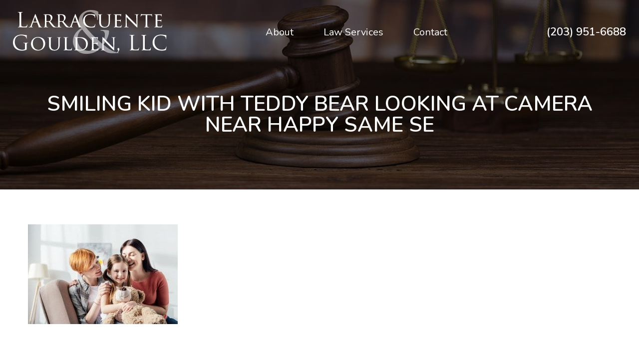

--- FILE ---
content_type: text/html; charset=UTF-8
request_url: https://lgatlaw.com/law-services/lgbt-family-law/smiling-kid-with-teddy-bear-looking-at-camera-near-happy-same-se/
body_size: 30624
content:
<!doctype html>

<!--[if lt IE 7]><html dir="ltr" lang="en-US" prefix="og: https://ogp.me/ns#" class="no-js lt-ie9 lt-ie8 lt-ie7"><![endif]-->
<!--[if (IE 7)&!(IEMobile)]><html dir="ltr" lang="en-US" prefix="og: https://ogp.me/ns#" class="no-js lt-ie9 lt-ie8"><![endif]-->
<!--[if (IE 8)&!(IEMobile)]><html dir="ltr" lang="en-US" prefix="og: https://ogp.me/ns#" class="no-js lt-ie9"><![endif]-->
<!--[if gt IE 8]><!--> <html dir="ltr" lang="en-US" prefix="og: https://ogp.me/ns#" class="no-js"><!--<![endif]-->

	<head>
		<meta charset="utf-8">

				<meta http-equiv="X-UA-Compatible" content="IE=edge">

		

				<meta name="HandheldFriendly" content="True">
		<meta name="MobileOptimized" content="320">
		<meta name="viewport" content="width=device-width, initial-scale=1"/>

				<link rel="apple-touch-icon" href="https://lgatlaw.com/wp-content/themes/goulden/library/images/apple-touch-icon.png">
		<link rel="icon" href="https://lgatlaw.com/wp-content/themes/goulden/favicon.png">
		<!--[if IE]>
			<link rel="shortcut icon" href="https://lgatlaw.com/wp-content/themes/goulden/favicon.ico">
		<![endif]-->
				<meta name="msapplication-TileColor" content="#f01d4f">
		<meta name="msapplication-TileImage" content="https://lgatlaw.com/wp-content/themes/goulden/library/images/win8-tile-icon.png">
            <meta name="theme-color" content="#121212">

		<link rel="pingback" href="https://lgatlaw.com/xmlrpc.php">

				
		<!-- All in One SEO 4.9.3 - aioseo.com -->
		<link media="all" href="https://lgatlaw.com/wp-content/cache/autoptimize/css/autoptimize_531968871b67c10900905f79176ac6e6.css" rel="stylesheet"><title>Smiling kid with teddy bear looking at camera near happy same se | Larracuente &amp; Goulden, LLC</title>
	<meta name="robots" content="max-image-preview:large" />
	<link rel="canonical" href="https://lgatlaw.com/law-services/lgbt-family-law/smiling-kid-with-teddy-bear-looking-at-camera-near-happy-same-se/" />
	<meta name="generator" content="All in One SEO (AIOSEO) 4.9.3" />
		<meta property="og:locale" content="en_US" />
		<meta property="og:site_name" content="Larracuente &amp; Goulden, LLC" />
		<meta property="og:type" content="article" />
		<meta property="og:title" content="Smiling kid with teddy bear looking at camera near happy same se | Larracuente &amp; Goulden, LLC" />
		<meta property="og:url" content="https://lgatlaw.com/law-services/lgbt-family-law/smiling-kid-with-teddy-bear-looking-at-camera-near-happy-same-se/" />
		<meta property="og:image" content="https://lgatlaw.com/wp-content/uploads/2020/08/AdobeStock_134264485.jpeg" />
		<meta property="og:image:secure_url" content="https://lgatlaw.com/wp-content/uploads/2020/08/AdobeStock_134264485.jpeg" />
		<meta property="og:image:width" content="1000" />
		<meta property="og:image:height" content="667" />
		<meta property="article:published_time" content="2020-08-24T14:26:18+00:00" />
		<meta property="article:modified_time" content="2020-08-24T14:32:34+00:00" />
		<meta name="twitter:card" content="summary" />
		<meta name="twitter:title" content="Smiling kid with teddy bear looking at camera near happy same se | Larracuente &amp; Goulden, LLC" />
		<meta name="twitter:image" content="https://lgatlaw.com/wp-content/uploads/2020/08/AdobeStock_134264485.jpeg" />
		<script type="application/ld+json" class="aioseo-schema">
			{"@context":"https:\/\/schema.org","@graph":[{"@type":"BreadcrumbList","@id":"https:\/\/lgatlaw.com\/law-services\/lgbt-family-law\/smiling-kid-with-teddy-bear-looking-at-camera-near-happy-same-se\/#breadcrumblist","itemListElement":[{"@type":"ListItem","@id":"https:\/\/lgatlaw.com#listItem","position":1,"name":"Home","item":"https:\/\/lgatlaw.com","nextItem":{"@type":"ListItem","@id":"https:\/\/lgatlaw.com\/law-services\/lgbt-family-law\/smiling-kid-with-teddy-bear-looking-at-camera-near-happy-same-se\/#listItem","name":"Smiling kid with teddy bear looking at camera near happy same se"}},{"@type":"ListItem","@id":"https:\/\/lgatlaw.com\/law-services\/lgbt-family-law\/smiling-kid-with-teddy-bear-looking-at-camera-near-happy-same-se\/#listItem","position":2,"name":"Smiling kid with teddy bear looking at camera near happy same se","previousItem":{"@type":"ListItem","@id":"https:\/\/lgatlaw.com#listItem","name":"Home"}}]},{"@type":"ItemPage","@id":"https:\/\/lgatlaw.com\/law-services\/lgbt-family-law\/smiling-kid-with-teddy-bear-looking-at-camera-near-happy-same-se\/#itempage","url":"https:\/\/lgatlaw.com\/law-services\/lgbt-family-law\/smiling-kid-with-teddy-bear-looking-at-camera-near-happy-same-se\/","name":"Smiling kid with teddy bear looking at camera near happy same se | Larracuente & Goulden, LLC","inLanguage":"en-US","isPartOf":{"@id":"https:\/\/lgatlaw.com\/#website"},"breadcrumb":{"@id":"https:\/\/lgatlaw.com\/law-services\/lgbt-family-law\/smiling-kid-with-teddy-bear-looking-at-camera-near-happy-same-se\/#breadcrumblist"},"author":{"@id":"https:\/\/lgatlaw.com\/author\/midassawce\/#author"},"creator":{"@id":"https:\/\/lgatlaw.com\/author\/midassawce\/#author"},"datePublished":"2020-08-24T09:26:18-05:00","dateModified":"2020-08-24T09:32:34-05:00"},{"@type":"Organization","@id":"https:\/\/lgatlaw.com\/#organization","name":"Larracuente & Goulden, LLC","description":"Milford, CT","url":"https:\/\/lgatlaw.com\/"},{"@type":"Person","@id":"https:\/\/lgatlaw.com\/author\/midassawce\/#author","url":"https:\/\/lgatlaw.com\/author\/midassawce\/","name":"Larracuente &amp; Goulden, LLC","image":{"@type":"ImageObject","@id":"https:\/\/lgatlaw.com\/law-services\/lgbt-family-law\/smiling-kid-with-teddy-bear-looking-at-camera-near-happy-same-se\/#authorImage","url":"https:\/\/secure.gravatar.com\/avatar\/7247c7a3ba3e1613b2832eea0359593f?s=96&d=mm&r=g","width":96,"height":96,"caption":"Larracuente &amp; Goulden, LLC"}},{"@type":"WebSite","@id":"https:\/\/lgatlaw.com\/#website","url":"https:\/\/lgatlaw.com\/","name":"Larracuente & Goulden, LLC","description":"Milford, CT","inLanguage":"en-US","publisher":{"@id":"https:\/\/lgatlaw.com\/#organization"}}]}
		</script>
		<!-- All in One SEO -->

<link rel="alternate" type="application/rss+xml" title="Larracuente &amp; Goulden, LLC &raquo; Feed" href="https://lgatlaw.com/feed/" />
<link rel="alternate" type="application/rss+xml" title="Larracuente &amp; Goulden, LLC &raquo; Comments Feed" href="https://lgatlaw.com/comments/feed/" />
<link rel="alternate" type="application/rss+xml" title="Larracuente &amp; Goulden, LLC &raquo; Smiling kid with teddy bear looking at camera near happy same se Comments Feed" href="https://lgatlaw.com/law-services/lgbt-family-law/smiling-kid-with-teddy-bear-looking-at-camera-near-happy-same-se/feed/" />
<script type="text/javascript">
window._wpemojiSettings = {"baseUrl":"https:\/\/s.w.org\/images\/core\/emoji\/14.0.0\/72x72\/","ext":".png","svgUrl":"https:\/\/s.w.org\/images\/core\/emoji\/14.0.0\/svg\/","svgExt":".svg","source":{"concatemoji":"https:\/\/lgatlaw.com\/wp-includes\/js\/wp-emoji-release.min.js"}};
/*! This file is auto-generated */
!function(i,n){var o,s,e;function c(e){try{var t={supportTests:e,timestamp:(new Date).valueOf()};sessionStorage.setItem(o,JSON.stringify(t))}catch(e){}}function p(e,t,n){e.clearRect(0,0,e.canvas.width,e.canvas.height),e.fillText(t,0,0);var t=new Uint32Array(e.getImageData(0,0,e.canvas.width,e.canvas.height).data),r=(e.clearRect(0,0,e.canvas.width,e.canvas.height),e.fillText(n,0,0),new Uint32Array(e.getImageData(0,0,e.canvas.width,e.canvas.height).data));return t.every(function(e,t){return e===r[t]})}function u(e,t,n){switch(t){case"flag":return n(e,"\ud83c\udff3\ufe0f\u200d\u26a7\ufe0f","\ud83c\udff3\ufe0f\u200b\u26a7\ufe0f")?!1:!n(e,"\ud83c\uddfa\ud83c\uddf3","\ud83c\uddfa\u200b\ud83c\uddf3")&&!n(e,"\ud83c\udff4\udb40\udc67\udb40\udc62\udb40\udc65\udb40\udc6e\udb40\udc67\udb40\udc7f","\ud83c\udff4\u200b\udb40\udc67\u200b\udb40\udc62\u200b\udb40\udc65\u200b\udb40\udc6e\u200b\udb40\udc67\u200b\udb40\udc7f");case"emoji":return!n(e,"\ud83e\udef1\ud83c\udffb\u200d\ud83e\udef2\ud83c\udfff","\ud83e\udef1\ud83c\udffb\u200b\ud83e\udef2\ud83c\udfff")}return!1}function f(e,t,n){var r="undefined"!=typeof WorkerGlobalScope&&self instanceof WorkerGlobalScope?new OffscreenCanvas(300,150):i.createElement("canvas"),a=r.getContext("2d",{willReadFrequently:!0}),o=(a.textBaseline="top",a.font="600 32px Arial",{});return e.forEach(function(e){o[e]=t(a,e,n)}),o}function t(e){var t=i.createElement("script");t.src=e,t.defer=!0,i.head.appendChild(t)}"undefined"!=typeof Promise&&(o="wpEmojiSettingsSupports",s=["flag","emoji"],n.supports={everything:!0,everythingExceptFlag:!0},e=new Promise(function(e){i.addEventListener("DOMContentLoaded",e,{once:!0})}),new Promise(function(t){var n=function(){try{var e=JSON.parse(sessionStorage.getItem(o));if("object"==typeof e&&"number"==typeof e.timestamp&&(new Date).valueOf()<e.timestamp+604800&&"object"==typeof e.supportTests)return e.supportTests}catch(e){}return null}();if(!n){if("undefined"!=typeof Worker&&"undefined"!=typeof OffscreenCanvas&&"undefined"!=typeof URL&&URL.createObjectURL&&"undefined"!=typeof Blob)try{var e="postMessage("+f.toString()+"("+[JSON.stringify(s),u.toString(),p.toString()].join(",")+"));",r=new Blob([e],{type:"text/javascript"}),a=new Worker(URL.createObjectURL(r),{name:"wpTestEmojiSupports"});return void(a.onmessage=function(e){c(n=e.data),a.terminate(),t(n)})}catch(e){}c(n=f(s,u,p))}t(n)}).then(function(e){for(var t in e)n.supports[t]=e[t],n.supports.everything=n.supports.everything&&n.supports[t],"flag"!==t&&(n.supports.everythingExceptFlag=n.supports.everythingExceptFlag&&n.supports[t]);n.supports.everythingExceptFlag=n.supports.everythingExceptFlag&&!n.supports.flag,n.DOMReady=!1,n.readyCallback=function(){n.DOMReady=!0}}).then(function(){return e}).then(function(){var e;n.supports.everything||(n.readyCallback(),(e=n.source||{}).concatemoji?t(e.concatemoji):e.wpemoji&&e.twemoji&&(t(e.twemoji),t(e.wpemoji)))}))}((window,document),window._wpemojiSettings);
</script>

	





<!--[if lt IE 9]>
<link rel='stylesheet' id='bones-ie-only-css' href='https://lgatlaw.com/wp-content/themes/goulden/library/css/ie.css' type='text/css' media='all' />
<![endif]-->

<script type='text/javascript' src='https://lgatlaw.com/wp-includes/js/jquery/jquery.min.js' id='jquery-core-js'></script>

<link rel="https://api.w.org/" href="https://lgatlaw.com/wp-json/" /><link rel="alternate" type="application/json" href="https://lgatlaw.com/wp-json/wp/v2/media/156" /><link rel='shortlink' href='https://lgatlaw.com/?p=156' />
<link rel="alternate" type="application/json+oembed" href="https://lgatlaw.com/wp-json/oembed/1.0/embed?url=https%3A%2F%2Flgatlaw.com%2Flaw-services%2Flgbt-family-law%2Fsmiling-kid-with-teddy-bear-looking-at-camera-near-happy-same-se%2F" />
<link rel="alternate" type="text/xml+oembed" href="https://lgatlaw.com/wp-json/oembed/1.0/embed?url=https%3A%2F%2Flgatlaw.com%2Flaw-services%2Flgbt-family-law%2Fsmiling-kid-with-teddy-bear-looking-at-camera-near-happy-same-se%2F&#038;format=xml" />
		
				<!-- Global site tag (gtag.js) - Google Analytics -->
		<script async src="https://www.googletagmanager.com/gtag/js?id=UA-170464950-3"></script>
		<script>
		  window.dataLayer = window.dataLayer || [];
		  function gtag(){dataLayer.push(arguments);}
		  gtag('js', new Date());

		  gtag('config', 'UA-170464950-3');
		</script>
		
		<script defer src="https://use.fontawesome.com/releases/v5.0.9/js/all.js" integrity="sha384-8iPTk2s/jMVj81dnzb/iFR2sdA7u06vHJyyLlAd4snFpCl/SnyUjRrbdJsw1pGIl" crossorigin="anonymous"></script>

		<link href="https://fonts.googleapis.com/css2?family=Nunito:wght@400;600&family=Roboto:ital,wght@0,300;0,400;0,700;1,400&display=swap" rel="stylesheet"> 

	</head>

	<body data-rsssl=1 class="attachment attachment-template-default attachmentid-156 attachment-jpeg" itemscope itemtype="http://schema.org/WebPage">

		<div id="container">

			<header class="header" role="banner" itemscope itemtype="http://schema.org/WPHeader">

				<section id="mobile-topbar" class="d-hide cf">

					<div id="showNav" class="mt-icon">
						<noscript><img src="https://lgatlaw.com/wp-content/themes/goulden/library/images/bars.png" alt="Open Menu" /></noscript><img class="lazyload" src='data:image/svg+xml,%3Csvg%20xmlns=%22http://www.w3.org/2000/svg%22%20viewBox=%220%200%20210%20140%22%3E%3C/svg%3E' data-src="https://lgatlaw.com/wp-content/themes/goulden/library/images/bars.png" alt="Open Menu" />
					</div>

					<div id="mt-phone" class="mt-icon">
						<a href="tel:(203) 951-6688"><noscript><img src="https://lgatlaw.com/wp-content/themes/goulden/library/images/phone.png" alt="Call Us" /></noscript><img class="lazyload" src='data:image/svg+xml,%3Csvg%20xmlns=%22http://www.w3.org/2000/svg%22%20viewBox=%220%200%20210%20140%22%3E%3C/svg%3E' data-src="https://lgatlaw.com/wp-content/themes/goulden/library/images/phone.png" alt="Call Us" /></a>
					</div>

					<div id="mt-map" class="mt-icon">
						<a href="https://goo.gl/maps/Zu5tTYtv68EKL11JA" target="_blank"><noscript><img src="https://lgatlaw.com/wp-content/themes/goulden/library/images/map.png" alt="Find Us" /></noscript><img class="lazyload" src='data:image/svg+xml,%3Csvg%20xmlns=%22http://www.w3.org/2000/svg%22%20viewBox=%220%200%20210%20140%22%3E%3C/svg%3E' data-src="https://lgatlaw.com/wp-content/themes/goulden/library/images/map.png" alt="Find Us" /></a>
					</div>

					<div id="mobile-menu">
						<nav role="navigation" itemscope itemtype="http://schema.org/SiteNavigationElement">
							<ul id="menu-main" class="nav top-nav cf"><li id="menu-item-92" class="menu-item menu-item-type-post_type menu-item-object-page menu-item-has-children menu-item-92"><a href="https://lgatlaw.com/about/">About</a>
<ul class="sub-menu">
	<li id="menu-item-95" class="menu-item menu-item-type-post_type menu-item-object-page menu-item-95"><a href="https://lgatlaw.com/about/attorney-jerome-j-larracuente/">Attorney Jerome J. Larracuente</a></li>
	<li id="menu-item-94" class="menu-item menu-item-type-post_type menu-item-object-page menu-item-94"><a href="https://lgatlaw.com/about/attorney-christopher-t-goulden/">Attorney Christopher T. Goulden</a></li>
	<li id="menu-item-196" class="menu-item menu-item-type-post_type menu-item-object-page menu-item-196"><a href="https://lgatlaw.com/blog/">Blog</a></li>
</ul>
</li>
<li id="menu-item-102" class="twocol menu-item menu-item-type-post_type menu-item-object-page menu-item-has-children menu-item-102"><a href="https://lgatlaw.com/law-services/">Law Services</a>
<ul class="sub-menu">
	<li id="menu-item-96" class="menu-item menu-item-type-post_type menu-item-object-page menu-item-96"><a href="https://lgatlaw.com/law-services/child-support/">Child Support</a></li>
	<li id="menu-item-98" class="menu-item menu-item-type-post_type menu-item-object-page menu-item-98"><a href="https://lgatlaw.com/law-services/custody/">Custody</a></li>
	<li id="menu-item-99" class="menu-item menu-item-type-post_type menu-item-object-page menu-item-99"><a href="https://lgatlaw.com/law-services/divorce/">Divorce</a></li>
	<li id="menu-item-100" class="menu-item menu-item-type-post_type menu-item-object-page menu-item-100"><a href="https://lgatlaw.com/law-services/dui/">DUI</a></li>
	<li id="menu-item-101" class="menu-item menu-item-type-post_type menu-item-object-page menu-item-101"><a href="https://lgatlaw.com/law-services/felonies/">Felonies</a></li>
	<li id="menu-item-103" class="menu-item menu-item-type-post_type menu-item-object-page menu-item-103"><a href="https://lgatlaw.com/law-services/lgbt-family-law/">LGBT Family Law</a></li>
	<li id="menu-item-104" class="menu-item menu-item-type-post_type menu-item-object-page menu-item-104"><a href="https://lgatlaw.com/law-services/llc-formations/">LLC Formations</a></li>
	<li id="menu-item-105" class="menu-item menu-item-type-post_type menu-item-object-page menu-item-105"><a href="https://lgatlaw.com/law-services/mediation/">Mediation</a></li>
	<li id="menu-item-106" class="menu-item menu-item-type-post_type menu-item-object-page menu-item-106"><a href="https://lgatlaw.com/law-services/pardons/">Pardons</a></li>
	<li id="menu-item-107" class="menu-item menu-item-type-post_type menu-item-object-page menu-item-107"><a href="https://lgatlaw.com/law-services/paternity/">Paternity</a></li>
	<li id="menu-item-108" class="menu-item menu-item-type-post_type menu-item-object-page menu-item-108"><a href="https://lgatlaw.com/law-services/personal-injury/">Personal Injury</a></li>
	<li id="menu-item-109" class="menu-item menu-item-type-post_type menu-item-object-page menu-item-109"><a href="https://lgatlaw.com/law-services/premarital-agreements/">Premarital Agreements</a></li>
	<li id="menu-item-110" class="menu-item menu-item-type-post_type menu-item-object-page menu-item-110"><a href="https://lgatlaw.com/law-services/probate/">Probate</a></li>
	<li id="menu-item-111" class="menu-item menu-item-type-post_type menu-item-object-page menu-item-111"><a href="https://lgatlaw.com/law-services/property-settlement/">Property Settlement</a></li>
</ul>
</li>
<li id="menu-item-97" class="menu-item menu-item-type-post_type menu-item-object-page menu-item-97"><a href="https://lgatlaw.com/contact/">Contact</a></li>
</ul>
						</nav>
					</div>

				</section>

				<div id="inner-header" class="wrap cf">

					<section id="logo" class="h1" itemscope itemtype="http://schema.org/Organization">
												<a href="https://lgatlaw.com" rel="nofollow"><noscript><img src="https://lgatlaw.com/wp-content/themes/goulden/library/images/logo-white.png" alt="Larracuente &amp; Goulden, LLC" /></noscript><img class="lazyload" src='data:image/svg+xml,%3Csvg%20xmlns=%22http://www.w3.org/2000/svg%22%20viewBox=%220%200%20210%20140%22%3E%3C/svg%3E' data-src="https://lgatlaw.com/wp-content/themes/goulden/library/images/logo-white.png" alt="Larracuente &amp; Goulden, LLC" /></a>
											</section>

					
					<section id="desk-nav" class="m-hide t-hide cf">
						<nav role="navigation" itemscope itemtype="http://schema.org/SiteNavigationElement">
							<ul id="menu-main-1" class="nav top-nav topnav cf"><li class="menu-item menu-item-type-post_type menu-item-object-page menu-item-has-children menu-item-92"><a href="https://lgatlaw.com/about/">About</a>
<ul class="sub-menu">
	<li class="menu-item menu-item-type-post_type menu-item-object-page menu-item-95"><a href="https://lgatlaw.com/about/attorney-jerome-j-larracuente/">Attorney Jerome J. Larracuente</a></li>
	<li class="menu-item menu-item-type-post_type menu-item-object-page menu-item-94"><a href="https://lgatlaw.com/about/attorney-christopher-t-goulden/">Attorney Christopher T. Goulden</a></li>
	<li class="menu-item menu-item-type-post_type menu-item-object-page menu-item-196"><a href="https://lgatlaw.com/blog/">Blog</a></li>
</ul>
</li>
<li class="twocol menu-item menu-item-type-post_type menu-item-object-page menu-item-has-children menu-item-102"><a href="https://lgatlaw.com/law-services/">Law Services</a>
<ul class="sub-menu">
	<li class="menu-item menu-item-type-post_type menu-item-object-page menu-item-96"><a href="https://lgatlaw.com/law-services/child-support/">Child Support</a></li>
	<li class="menu-item menu-item-type-post_type menu-item-object-page menu-item-98"><a href="https://lgatlaw.com/law-services/custody/">Custody</a></li>
	<li class="menu-item menu-item-type-post_type menu-item-object-page menu-item-99"><a href="https://lgatlaw.com/law-services/divorce/">Divorce</a></li>
	<li class="menu-item menu-item-type-post_type menu-item-object-page menu-item-100"><a href="https://lgatlaw.com/law-services/dui/">DUI</a></li>
	<li class="menu-item menu-item-type-post_type menu-item-object-page menu-item-101"><a href="https://lgatlaw.com/law-services/felonies/">Felonies</a></li>
	<li class="menu-item menu-item-type-post_type menu-item-object-page menu-item-103"><a href="https://lgatlaw.com/law-services/lgbt-family-law/">LGBT Family Law</a></li>
	<li class="menu-item menu-item-type-post_type menu-item-object-page menu-item-104"><a href="https://lgatlaw.com/law-services/llc-formations/">LLC Formations</a></li>
	<li class="menu-item menu-item-type-post_type menu-item-object-page menu-item-105"><a href="https://lgatlaw.com/law-services/mediation/">Mediation</a></li>
	<li class="menu-item menu-item-type-post_type menu-item-object-page menu-item-106"><a href="https://lgatlaw.com/law-services/pardons/">Pardons</a></li>
	<li class="menu-item menu-item-type-post_type menu-item-object-page menu-item-107"><a href="https://lgatlaw.com/law-services/paternity/">Paternity</a></li>
	<li class="menu-item menu-item-type-post_type menu-item-object-page menu-item-108"><a href="https://lgatlaw.com/law-services/personal-injury/">Personal Injury</a></li>
	<li class="menu-item menu-item-type-post_type menu-item-object-page menu-item-109"><a href="https://lgatlaw.com/law-services/premarital-agreements/">Premarital Agreements</a></li>
	<li class="menu-item menu-item-type-post_type menu-item-object-page menu-item-110"><a href="https://lgatlaw.com/law-services/probate/">Probate</a></li>
	<li class="menu-item menu-item-type-post_type menu-item-object-page menu-item-111"><a href="https://lgatlaw.com/law-services/property-settlement/">Property Settlement</a></li>
</ul>
</li>
<li class="menu-item menu-item-type-post_type menu-item-object-page menu-item-97"><a href="https://lgatlaw.com/contact/">Contact</a></li>
</ul>
						</nav>
					</section>

					<section id="header-phone" class="m-hide t-hide cf">
						(203) 951-6688					</section>

				</div>

			</header>

			

			<section id="int-banner">
				<div class="overlay"></div>
				<div class="ib-inner">
					<h1 itemprop="headline">Smiling kid with teddy bear looking at camera near happy same se</h1>
				</div>
			</section>
	
			<div id="content">

				<div id="inner-content" class="wrap cf">

						<main id="main" role="main" itemscope itemprop="mainContentOfPage" itemtype="http://schema.org/Blog">

							
							<article id="post-156" class="cf post-156 attachment type-attachment status-inherit hentry" role="article" itemscope itemtype="http://schema.org/BlogPosting">

								<section class="entry-content cf" itemprop="articleBody">

									<p class="attachment"><a href='https://lgatlaw.com/wp-content/uploads/2020/08/AdobeStock_329621500.jpeg'><img fetchpriority="high" width="300" height="200" src="https://lgatlaw.com/wp-content/uploads/2020/08/AdobeStock_329621500-300x200.jpeg" class="attachment-medium size-medium" alt="Smiling kid with teddy bear looking at camera near happy same sex parents on sofa at home" decoding="async" srcset="https://lgatlaw.com/wp-content/uploads/2020/08/AdobeStock_329621500-300x200.jpeg 300w, https://lgatlaw.com/wp-content/uploads/2020/08/AdobeStock_329621500-768x512.jpeg 768w, https://lgatlaw.com/wp-content/uploads/2020/08/AdobeStock_329621500-395x265.jpeg 395w, https://lgatlaw.com/wp-content/uploads/2020/08/AdobeStock_329621500.jpeg 1000w" sizes="(max-width: 300px) 100vw, 300px" /></a></p>

								</section> 
							</article>

							
						</main>

				</div>

			</div>

			<section id="footer-cf">
				<div class="overlay"></div>
				<div class="fc-inner sm-wrap cf">

					
<div class="wpcf7 no-js" id="wpcf7-f5-o1" lang="en-US" dir="ltr">
<div class="screen-reader-response"><p role="status" aria-live="polite" aria-atomic="true"></p> <ul></ul></div>
<form action="/law-services/lgbt-family-law/smiling-kid-with-teddy-bear-looking-at-camera-near-happy-same-se/#wpcf7-f5-o1" method="post" class="wpcf7-form init" aria-label="Contact form" novalidate="novalidate" data-status="init">
<div style="display: none;">
<input type="hidden" name="_wpcf7" value="5" />
<input type="hidden" name="_wpcf7_version" value="5.9.8" />
<input type="hidden" name="_wpcf7_locale" value="en_US" />
<input type="hidden" name="_wpcf7_unit_tag" value="wpcf7-f5-o1" />
<input type="hidden" name="_wpcf7_container_post" value="0" />
<input type="hidden" name="_wpcf7_posted_data_hash" value="" />
<input type="hidden" name="_wpcf7_recaptcha_response" value="" />
</div>
<h2>Contact us
</h2>
<div class="cf">
	<section class="d-6of12 t-6of12 m-all">
		<p><span class="wpcf7-form-control-wrap" data-name="pName"><input size="40" maxlength="400" class="wpcf7-form-control wpcf7-text wpcf7-validates-as-required" aria-required="true" aria-invalid="false" placeholder="Name*" value="" type="text" name="pName" /></span>
		</p>
		<p><span class="wpcf7-form-control-wrap" data-name="email-548"><input size="40" maxlength="400" class="wpcf7-form-control wpcf7-email wpcf7-validates-as-required wpcf7-text wpcf7-validates-as-email" aria-required="true" aria-invalid="false" placeholder="Email*" value="" type="email" name="email-548" /></span>
		</p>
		<p><span class="wpcf7-form-control-wrap" data-name="tel-522"><input size="40" maxlength="400" class="wpcf7-form-control wpcf7-tel wpcf7-validates-as-required wpcf7-text wpcf7-validates-as-tel" aria-required="true" aria-invalid="false" placeholder="Phone*" value="" type="tel" name="tel-522" /></span>
		</p>
	</section>
	<section class="d-6of12 t-6of12 m-all last-col">
		<p><span class="wpcf7-form-control-wrap" data-name="textarea-284"><textarea cols="40" rows="10" maxlength="2000" class="wpcf7-form-control wpcf7-textarea" aria-invalid="false" placeholder="Comments / Questions" name="textarea-284"></textarea></span>
		</p>
	</section>
</div>
<p style="text-align:center;"><input class="wpcf7-form-control wpcf7-submit has-spinner btn lGreenBtn" type="submit" value="Submit" />
</p><div class="wpcf7-response-output" aria-hidden="true"></div>
</form>
</div>

				</div>
			</section>

			
			<footer class="footer" role="contentinfo" itemscope itemtype="http://schema.org/WPFooter">

				<div id="inner-footer" class="wrap cf">

					<section id="footer-nav">
						<h4>Navigation</h4>
						<nav role="navigation" itemscope itemtype="http://schema.org/SiteNavigationElement">
							<ul id="menu-main-2" class="footer-nav cf"><li class="menu-item menu-item-type-post_type menu-item-object-page menu-item-92"><a href="https://lgatlaw.com/about/">About</a></li>
<li class="twocol menu-item menu-item-type-post_type menu-item-object-page menu-item-102"><a href="https://lgatlaw.com/law-services/">Law Services</a></li>
<li class="menu-item menu-item-type-post_type menu-item-object-page menu-item-97"><a href="https://lgatlaw.com/contact/">Contact</a></li>
</ul>
						</nav>
					</section>

					<section id="footer-sm">
						<div class="fs-inner">
							<h4>Social Networks</h4>
							<section id="sm-icons">
																<a href="https://goo.gl/maps/Zu5tTYtv68EKL11JA" target="_blank"><noscript><img src="https://lgatlaw.com/wp-content/uploads/2020/08/Path-14.png" alt="" /></noscript><img class="lazyload" src='data:image/svg+xml,%3Csvg%20xmlns=%22http://www.w3.org/2000/svg%22%20viewBox=%220%200%20210%20140%22%3E%3C/svg%3E' data-src="https://lgatlaw.com/wp-content/uploads/2020/08/Path-14.png" alt="" /></a>
																<a href="https://www.facebook.com/LGATLAW/" target="_blank"><noscript><img src="https://lgatlaw.com/wp-content/uploads/2020/08/Path-15.png" alt="" /></noscript><img class="lazyload" src='data:image/svg+xml,%3Csvg%20xmlns=%22http://www.w3.org/2000/svg%22%20viewBox=%220%200%20210%20140%22%3E%3C/svg%3E' data-src="https://lgatlaw.com/wp-content/uploads/2020/08/Path-15.png" alt="" /></a>
															</section>
						</div>
					</section>

					<section id="footer-contact">
						<div class="fc-inner">
							<h4>Larracuente &amp; Goulden, LLC</h4>
							<p id="fc-addr">311 Bridgeport Ave.<br/>Milford, CT 06460</p>
							<p id="fc-phone">(203) 951-6688</p>
						</div>
					</section>

					<section id="footer-cr">
						&copy; 2026 Larracuente &amp; Goulden, LLC.<br/><span>Website Designed and Maintained by <br/><a href="https://mdpmmarketing.com" target="_blank"><noscript><img src="https://lgatlaw.com/wp-content/themes/goulden/library/images/mdpm-logo.png" alt="MDPM Consulting" /></noscript><img class="lazyload" src='data:image/svg+xml,%3Csvg%20xmlns=%22http://www.w3.org/2000/svg%22%20viewBox=%220%200%20210%20140%22%3E%3C/svg%3E' data-src="https://lgatlaw.com/wp-content/themes/goulden/library/images/mdpm-logo.png" alt="MDPM Consulting" /></a></span>
					</section>

				</div>

			</footer>

		</div>

				<script>
              (function(e){
                  var el = document.createElement('script');
                  el.setAttribute('data-account', 'OPM5fFmRDZ');
                  el.setAttribute('src', 'https://cdn.userway.org/widget.js');
                  document.body.appendChild(el);
                })();
              </script><noscript><style>.lazyload{display:none;}</style></noscript><script data-noptimize="1">window.lazySizesConfig=window.lazySizesConfig||{};window.lazySizesConfig.loadMode=1;</script><script async data-noptimize="1" src='https://lgatlaw.com/wp-content/plugins/autoptimize/classes/external/js/lazysizes.min.js?ao_version=3.1.14'></script><script type='text/javascript' src='https://lgatlaw.com/wp-includes/js/dist/vendor/wp-polyfill-inert.min.js' id='wp-polyfill-inert-js'></script>
<script type='text/javascript' src='https://lgatlaw.com/wp-includes/js/dist/vendor/regenerator-runtime.min.js' id='regenerator-runtime-js'></script>
<script type='text/javascript' src='https://lgatlaw.com/wp-includes/js/dist/vendor/wp-polyfill.min.js' id='wp-polyfill-js'></script>
<script type='text/javascript' src='https://lgatlaw.com/wp-includes/js/dist/hooks.min.js' id='wp-hooks-js'></script>
<script type='text/javascript' src='https://lgatlaw.com/wp-includes/js/dist/i18n.min.js' id='wp-i18n-js'></script>
<script id="wp-i18n-js-after" type="text/javascript">
wp.i18n.setLocaleData( { 'text direction\u0004ltr': [ 'ltr' ] } );
</script>

<script type='text/javascript' id='contact-form-7-js-extra'>
/* <![CDATA[ */
var wpcf7 = {"api":{"root":"https:\/\/lgatlaw.com\/wp-json\/","namespace":"contact-form-7\/v1"},"cached":"1"};
/* ]]> */
</script>

<script type='text/javascript' src='https://www.google.com/recaptcha/api.js?render=6LdApdIZAAAAANw2c8utHY5dtLISZ4RTj19z7PSo' id='google-recaptcha-js'></script>
<script type='text/javascript' id='wpcf7-recaptcha-js-extra'>
/* <![CDATA[ */
var wpcf7_recaptcha = {"sitekey":"6LdApdIZAAAAANw2c8utHY5dtLISZ4RTj19z7PSo","actions":{"homepage":"homepage","contactform":"contactform"}};
/* ]]> */
</script>




	<script defer src="https://lgatlaw.com/wp-content/cache/autoptimize/js/autoptimize_18c9fe6ba9bf9eabebcd2f457ba0dfd6.js"></script></body>

</html> <!-- end of site. what a ride! -->


--- FILE ---
content_type: text/html; charset=utf-8
request_url: https://www.google.com/recaptcha/api2/anchor?ar=1&k=6LdApdIZAAAAANw2c8utHY5dtLISZ4RTj19z7PSo&co=aHR0cHM6Ly9sZ2F0bGF3LmNvbTo0NDM.&hl=en&v=N67nZn4AqZkNcbeMu4prBgzg&size=invisible&anchor-ms=20000&execute-ms=30000&cb=sdvysh570ubb
body_size: 48751
content:
<!DOCTYPE HTML><html dir="ltr" lang="en"><head><meta http-equiv="Content-Type" content="text/html; charset=UTF-8">
<meta http-equiv="X-UA-Compatible" content="IE=edge">
<title>reCAPTCHA</title>
<style type="text/css">
/* cyrillic-ext */
@font-face {
  font-family: 'Roboto';
  font-style: normal;
  font-weight: 400;
  font-stretch: 100%;
  src: url(//fonts.gstatic.com/s/roboto/v48/KFO7CnqEu92Fr1ME7kSn66aGLdTylUAMa3GUBHMdazTgWw.woff2) format('woff2');
  unicode-range: U+0460-052F, U+1C80-1C8A, U+20B4, U+2DE0-2DFF, U+A640-A69F, U+FE2E-FE2F;
}
/* cyrillic */
@font-face {
  font-family: 'Roboto';
  font-style: normal;
  font-weight: 400;
  font-stretch: 100%;
  src: url(//fonts.gstatic.com/s/roboto/v48/KFO7CnqEu92Fr1ME7kSn66aGLdTylUAMa3iUBHMdazTgWw.woff2) format('woff2');
  unicode-range: U+0301, U+0400-045F, U+0490-0491, U+04B0-04B1, U+2116;
}
/* greek-ext */
@font-face {
  font-family: 'Roboto';
  font-style: normal;
  font-weight: 400;
  font-stretch: 100%;
  src: url(//fonts.gstatic.com/s/roboto/v48/KFO7CnqEu92Fr1ME7kSn66aGLdTylUAMa3CUBHMdazTgWw.woff2) format('woff2');
  unicode-range: U+1F00-1FFF;
}
/* greek */
@font-face {
  font-family: 'Roboto';
  font-style: normal;
  font-weight: 400;
  font-stretch: 100%;
  src: url(//fonts.gstatic.com/s/roboto/v48/KFO7CnqEu92Fr1ME7kSn66aGLdTylUAMa3-UBHMdazTgWw.woff2) format('woff2');
  unicode-range: U+0370-0377, U+037A-037F, U+0384-038A, U+038C, U+038E-03A1, U+03A3-03FF;
}
/* math */
@font-face {
  font-family: 'Roboto';
  font-style: normal;
  font-weight: 400;
  font-stretch: 100%;
  src: url(//fonts.gstatic.com/s/roboto/v48/KFO7CnqEu92Fr1ME7kSn66aGLdTylUAMawCUBHMdazTgWw.woff2) format('woff2');
  unicode-range: U+0302-0303, U+0305, U+0307-0308, U+0310, U+0312, U+0315, U+031A, U+0326-0327, U+032C, U+032F-0330, U+0332-0333, U+0338, U+033A, U+0346, U+034D, U+0391-03A1, U+03A3-03A9, U+03B1-03C9, U+03D1, U+03D5-03D6, U+03F0-03F1, U+03F4-03F5, U+2016-2017, U+2034-2038, U+203C, U+2040, U+2043, U+2047, U+2050, U+2057, U+205F, U+2070-2071, U+2074-208E, U+2090-209C, U+20D0-20DC, U+20E1, U+20E5-20EF, U+2100-2112, U+2114-2115, U+2117-2121, U+2123-214F, U+2190, U+2192, U+2194-21AE, U+21B0-21E5, U+21F1-21F2, U+21F4-2211, U+2213-2214, U+2216-22FF, U+2308-230B, U+2310, U+2319, U+231C-2321, U+2336-237A, U+237C, U+2395, U+239B-23B7, U+23D0, U+23DC-23E1, U+2474-2475, U+25AF, U+25B3, U+25B7, U+25BD, U+25C1, U+25CA, U+25CC, U+25FB, U+266D-266F, U+27C0-27FF, U+2900-2AFF, U+2B0E-2B11, U+2B30-2B4C, U+2BFE, U+3030, U+FF5B, U+FF5D, U+1D400-1D7FF, U+1EE00-1EEFF;
}
/* symbols */
@font-face {
  font-family: 'Roboto';
  font-style: normal;
  font-weight: 400;
  font-stretch: 100%;
  src: url(//fonts.gstatic.com/s/roboto/v48/KFO7CnqEu92Fr1ME7kSn66aGLdTylUAMaxKUBHMdazTgWw.woff2) format('woff2');
  unicode-range: U+0001-000C, U+000E-001F, U+007F-009F, U+20DD-20E0, U+20E2-20E4, U+2150-218F, U+2190, U+2192, U+2194-2199, U+21AF, U+21E6-21F0, U+21F3, U+2218-2219, U+2299, U+22C4-22C6, U+2300-243F, U+2440-244A, U+2460-24FF, U+25A0-27BF, U+2800-28FF, U+2921-2922, U+2981, U+29BF, U+29EB, U+2B00-2BFF, U+4DC0-4DFF, U+FFF9-FFFB, U+10140-1018E, U+10190-1019C, U+101A0, U+101D0-101FD, U+102E0-102FB, U+10E60-10E7E, U+1D2C0-1D2D3, U+1D2E0-1D37F, U+1F000-1F0FF, U+1F100-1F1AD, U+1F1E6-1F1FF, U+1F30D-1F30F, U+1F315, U+1F31C, U+1F31E, U+1F320-1F32C, U+1F336, U+1F378, U+1F37D, U+1F382, U+1F393-1F39F, U+1F3A7-1F3A8, U+1F3AC-1F3AF, U+1F3C2, U+1F3C4-1F3C6, U+1F3CA-1F3CE, U+1F3D4-1F3E0, U+1F3ED, U+1F3F1-1F3F3, U+1F3F5-1F3F7, U+1F408, U+1F415, U+1F41F, U+1F426, U+1F43F, U+1F441-1F442, U+1F444, U+1F446-1F449, U+1F44C-1F44E, U+1F453, U+1F46A, U+1F47D, U+1F4A3, U+1F4B0, U+1F4B3, U+1F4B9, U+1F4BB, U+1F4BF, U+1F4C8-1F4CB, U+1F4D6, U+1F4DA, U+1F4DF, U+1F4E3-1F4E6, U+1F4EA-1F4ED, U+1F4F7, U+1F4F9-1F4FB, U+1F4FD-1F4FE, U+1F503, U+1F507-1F50B, U+1F50D, U+1F512-1F513, U+1F53E-1F54A, U+1F54F-1F5FA, U+1F610, U+1F650-1F67F, U+1F687, U+1F68D, U+1F691, U+1F694, U+1F698, U+1F6AD, U+1F6B2, U+1F6B9-1F6BA, U+1F6BC, U+1F6C6-1F6CF, U+1F6D3-1F6D7, U+1F6E0-1F6EA, U+1F6F0-1F6F3, U+1F6F7-1F6FC, U+1F700-1F7FF, U+1F800-1F80B, U+1F810-1F847, U+1F850-1F859, U+1F860-1F887, U+1F890-1F8AD, U+1F8B0-1F8BB, U+1F8C0-1F8C1, U+1F900-1F90B, U+1F93B, U+1F946, U+1F984, U+1F996, U+1F9E9, U+1FA00-1FA6F, U+1FA70-1FA7C, U+1FA80-1FA89, U+1FA8F-1FAC6, U+1FACE-1FADC, U+1FADF-1FAE9, U+1FAF0-1FAF8, U+1FB00-1FBFF;
}
/* vietnamese */
@font-face {
  font-family: 'Roboto';
  font-style: normal;
  font-weight: 400;
  font-stretch: 100%;
  src: url(//fonts.gstatic.com/s/roboto/v48/KFO7CnqEu92Fr1ME7kSn66aGLdTylUAMa3OUBHMdazTgWw.woff2) format('woff2');
  unicode-range: U+0102-0103, U+0110-0111, U+0128-0129, U+0168-0169, U+01A0-01A1, U+01AF-01B0, U+0300-0301, U+0303-0304, U+0308-0309, U+0323, U+0329, U+1EA0-1EF9, U+20AB;
}
/* latin-ext */
@font-face {
  font-family: 'Roboto';
  font-style: normal;
  font-weight: 400;
  font-stretch: 100%;
  src: url(//fonts.gstatic.com/s/roboto/v48/KFO7CnqEu92Fr1ME7kSn66aGLdTylUAMa3KUBHMdazTgWw.woff2) format('woff2');
  unicode-range: U+0100-02BA, U+02BD-02C5, U+02C7-02CC, U+02CE-02D7, U+02DD-02FF, U+0304, U+0308, U+0329, U+1D00-1DBF, U+1E00-1E9F, U+1EF2-1EFF, U+2020, U+20A0-20AB, U+20AD-20C0, U+2113, U+2C60-2C7F, U+A720-A7FF;
}
/* latin */
@font-face {
  font-family: 'Roboto';
  font-style: normal;
  font-weight: 400;
  font-stretch: 100%;
  src: url(//fonts.gstatic.com/s/roboto/v48/KFO7CnqEu92Fr1ME7kSn66aGLdTylUAMa3yUBHMdazQ.woff2) format('woff2');
  unicode-range: U+0000-00FF, U+0131, U+0152-0153, U+02BB-02BC, U+02C6, U+02DA, U+02DC, U+0304, U+0308, U+0329, U+2000-206F, U+20AC, U+2122, U+2191, U+2193, U+2212, U+2215, U+FEFF, U+FFFD;
}
/* cyrillic-ext */
@font-face {
  font-family: 'Roboto';
  font-style: normal;
  font-weight: 500;
  font-stretch: 100%;
  src: url(//fonts.gstatic.com/s/roboto/v48/KFO7CnqEu92Fr1ME7kSn66aGLdTylUAMa3GUBHMdazTgWw.woff2) format('woff2');
  unicode-range: U+0460-052F, U+1C80-1C8A, U+20B4, U+2DE0-2DFF, U+A640-A69F, U+FE2E-FE2F;
}
/* cyrillic */
@font-face {
  font-family: 'Roboto';
  font-style: normal;
  font-weight: 500;
  font-stretch: 100%;
  src: url(//fonts.gstatic.com/s/roboto/v48/KFO7CnqEu92Fr1ME7kSn66aGLdTylUAMa3iUBHMdazTgWw.woff2) format('woff2');
  unicode-range: U+0301, U+0400-045F, U+0490-0491, U+04B0-04B1, U+2116;
}
/* greek-ext */
@font-face {
  font-family: 'Roboto';
  font-style: normal;
  font-weight: 500;
  font-stretch: 100%;
  src: url(//fonts.gstatic.com/s/roboto/v48/KFO7CnqEu92Fr1ME7kSn66aGLdTylUAMa3CUBHMdazTgWw.woff2) format('woff2');
  unicode-range: U+1F00-1FFF;
}
/* greek */
@font-face {
  font-family: 'Roboto';
  font-style: normal;
  font-weight: 500;
  font-stretch: 100%;
  src: url(//fonts.gstatic.com/s/roboto/v48/KFO7CnqEu92Fr1ME7kSn66aGLdTylUAMa3-UBHMdazTgWw.woff2) format('woff2');
  unicode-range: U+0370-0377, U+037A-037F, U+0384-038A, U+038C, U+038E-03A1, U+03A3-03FF;
}
/* math */
@font-face {
  font-family: 'Roboto';
  font-style: normal;
  font-weight: 500;
  font-stretch: 100%;
  src: url(//fonts.gstatic.com/s/roboto/v48/KFO7CnqEu92Fr1ME7kSn66aGLdTylUAMawCUBHMdazTgWw.woff2) format('woff2');
  unicode-range: U+0302-0303, U+0305, U+0307-0308, U+0310, U+0312, U+0315, U+031A, U+0326-0327, U+032C, U+032F-0330, U+0332-0333, U+0338, U+033A, U+0346, U+034D, U+0391-03A1, U+03A3-03A9, U+03B1-03C9, U+03D1, U+03D5-03D6, U+03F0-03F1, U+03F4-03F5, U+2016-2017, U+2034-2038, U+203C, U+2040, U+2043, U+2047, U+2050, U+2057, U+205F, U+2070-2071, U+2074-208E, U+2090-209C, U+20D0-20DC, U+20E1, U+20E5-20EF, U+2100-2112, U+2114-2115, U+2117-2121, U+2123-214F, U+2190, U+2192, U+2194-21AE, U+21B0-21E5, U+21F1-21F2, U+21F4-2211, U+2213-2214, U+2216-22FF, U+2308-230B, U+2310, U+2319, U+231C-2321, U+2336-237A, U+237C, U+2395, U+239B-23B7, U+23D0, U+23DC-23E1, U+2474-2475, U+25AF, U+25B3, U+25B7, U+25BD, U+25C1, U+25CA, U+25CC, U+25FB, U+266D-266F, U+27C0-27FF, U+2900-2AFF, U+2B0E-2B11, U+2B30-2B4C, U+2BFE, U+3030, U+FF5B, U+FF5D, U+1D400-1D7FF, U+1EE00-1EEFF;
}
/* symbols */
@font-face {
  font-family: 'Roboto';
  font-style: normal;
  font-weight: 500;
  font-stretch: 100%;
  src: url(//fonts.gstatic.com/s/roboto/v48/KFO7CnqEu92Fr1ME7kSn66aGLdTylUAMaxKUBHMdazTgWw.woff2) format('woff2');
  unicode-range: U+0001-000C, U+000E-001F, U+007F-009F, U+20DD-20E0, U+20E2-20E4, U+2150-218F, U+2190, U+2192, U+2194-2199, U+21AF, U+21E6-21F0, U+21F3, U+2218-2219, U+2299, U+22C4-22C6, U+2300-243F, U+2440-244A, U+2460-24FF, U+25A0-27BF, U+2800-28FF, U+2921-2922, U+2981, U+29BF, U+29EB, U+2B00-2BFF, U+4DC0-4DFF, U+FFF9-FFFB, U+10140-1018E, U+10190-1019C, U+101A0, U+101D0-101FD, U+102E0-102FB, U+10E60-10E7E, U+1D2C0-1D2D3, U+1D2E0-1D37F, U+1F000-1F0FF, U+1F100-1F1AD, U+1F1E6-1F1FF, U+1F30D-1F30F, U+1F315, U+1F31C, U+1F31E, U+1F320-1F32C, U+1F336, U+1F378, U+1F37D, U+1F382, U+1F393-1F39F, U+1F3A7-1F3A8, U+1F3AC-1F3AF, U+1F3C2, U+1F3C4-1F3C6, U+1F3CA-1F3CE, U+1F3D4-1F3E0, U+1F3ED, U+1F3F1-1F3F3, U+1F3F5-1F3F7, U+1F408, U+1F415, U+1F41F, U+1F426, U+1F43F, U+1F441-1F442, U+1F444, U+1F446-1F449, U+1F44C-1F44E, U+1F453, U+1F46A, U+1F47D, U+1F4A3, U+1F4B0, U+1F4B3, U+1F4B9, U+1F4BB, U+1F4BF, U+1F4C8-1F4CB, U+1F4D6, U+1F4DA, U+1F4DF, U+1F4E3-1F4E6, U+1F4EA-1F4ED, U+1F4F7, U+1F4F9-1F4FB, U+1F4FD-1F4FE, U+1F503, U+1F507-1F50B, U+1F50D, U+1F512-1F513, U+1F53E-1F54A, U+1F54F-1F5FA, U+1F610, U+1F650-1F67F, U+1F687, U+1F68D, U+1F691, U+1F694, U+1F698, U+1F6AD, U+1F6B2, U+1F6B9-1F6BA, U+1F6BC, U+1F6C6-1F6CF, U+1F6D3-1F6D7, U+1F6E0-1F6EA, U+1F6F0-1F6F3, U+1F6F7-1F6FC, U+1F700-1F7FF, U+1F800-1F80B, U+1F810-1F847, U+1F850-1F859, U+1F860-1F887, U+1F890-1F8AD, U+1F8B0-1F8BB, U+1F8C0-1F8C1, U+1F900-1F90B, U+1F93B, U+1F946, U+1F984, U+1F996, U+1F9E9, U+1FA00-1FA6F, U+1FA70-1FA7C, U+1FA80-1FA89, U+1FA8F-1FAC6, U+1FACE-1FADC, U+1FADF-1FAE9, U+1FAF0-1FAF8, U+1FB00-1FBFF;
}
/* vietnamese */
@font-face {
  font-family: 'Roboto';
  font-style: normal;
  font-weight: 500;
  font-stretch: 100%;
  src: url(//fonts.gstatic.com/s/roboto/v48/KFO7CnqEu92Fr1ME7kSn66aGLdTylUAMa3OUBHMdazTgWw.woff2) format('woff2');
  unicode-range: U+0102-0103, U+0110-0111, U+0128-0129, U+0168-0169, U+01A0-01A1, U+01AF-01B0, U+0300-0301, U+0303-0304, U+0308-0309, U+0323, U+0329, U+1EA0-1EF9, U+20AB;
}
/* latin-ext */
@font-face {
  font-family: 'Roboto';
  font-style: normal;
  font-weight: 500;
  font-stretch: 100%;
  src: url(//fonts.gstatic.com/s/roboto/v48/KFO7CnqEu92Fr1ME7kSn66aGLdTylUAMa3KUBHMdazTgWw.woff2) format('woff2');
  unicode-range: U+0100-02BA, U+02BD-02C5, U+02C7-02CC, U+02CE-02D7, U+02DD-02FF, U+0304, U+0308, U+0329, U+1D00-1DBF, U+1E00-1E9F, U+1EF2-1EFF, U+2020, U+20A0-20AB, U+20AD-20C0, U+2113, U+2C60-2C7F, U+A720-A7FF;
}
/* latin */
@font-face {
  font-family: 'Roboto';
  font-style: normal;
  font-weight: 500;
  font-stretch: 100%;
  src: url(//fonts.gstatic.com/s/roboto/v48/KFO7CnqEu92Fr1ME7kSn66aGLdTylUAMa3yUBHMdazQ.woff2) format('woff2');
  unicode-range: U+0000-00FF, U+0131, U+0152-0153, U+02BB-02BC, U+02C6, U+02DA, U+02DC, U+0304, U+0308, U+0329, U+2000-206F, U+20AC, U+2122, U+2191, U+2193, U+2212, U+2215, U+FEFF, U+FFFD;
}
/* cyrillic-ext */
@font-face {
  font-family: 'Roboto';
  font-style: normal;
  font-weight: 900;
  font-stretch: 100%;
  src: url(//fonts.gstatic.com/s/roboto/v48/KFO7CnqEu92Fr1ME7kSn66aGLdTylUAMa3GUBHMdazTgWw.woff2) format('woff2');
  unicode-range: U+0460-052F, U+1C80-1C8A, U+20B4, U+2DE0-2DFF, U+A640-A69F, U+FE2E-FE2F;
}
/* cyrillic */
@font-face {
  font-family: 'Roboto';
  font-style: normal;
  font-weight: 900;
  font-stretch: 100%;
  src: url(//fonts.gstatic.com/s/roboto/v48/KFO7CnqEu92Fr1ME7kSn66aGLdTylUAMa3iUBHMdazTgWw.woff2) format('woff2');
  unicode-range: U+0301, U+0400-045F, U+0490-0491, U+04B0-04B1, U+2116;
}
/* greek-ext */
@font-face {
  font-family: 'Roboto';
  font-style: normal;
  font-weight: 900;
  font-stretch: 100%;
  src: url(//fonts.gstatic.com/s/roboto/v48/KFO7CnqEu92Fr1ME7kSn66aGLdTylUAMa3CUBHMdazTgWw.woff2) format('woff2');
  unicode-range: U+1F00-1FFF;
}
/* greek */
@font-face {
  font-family: 'Roboto';
  font-style: normal;
  font-weight: 900;
  font-stretch: 100%;
  src: url(//fonts.gstatic.com/s/roboto/v48/KFO7CnqEu92Fr1ME7kSn66aGLdTylUAMa3-UBHMdazTgWw.woff2) format('woff2');
  unicode-range: U+0370-0377, U+037A-037F, U+0384-038A, U+038C, U+038E-03A1, U+03A3-03FF;
}
/* math */
@font-face {
  font-family: 'Roboto';
  font-style: normal;
  font-weight: 900;
  font-stretch: 100%;
  src: url(//fonts.gstatic.com/s/roboto/v48/KFO7CnqEu92Fr1ME7kSn66aGLdTylUAMawCUBHMdazTgWw.woff2) format('woff2');
  unicode-range: U+0302-0303, U+0305, U+0307-0308, U+0310, U+0312, U+0315, U+031A, U+0326-0327, U+032C, U+032F-0330, U+0332-0333, U+0338, U+033A, U+0346, U+034D, U+0391-03A1, U+03A3-03A9, U+03B1-03C9, U+03D1, U+03D5-03D6, U+03F0-03F1, U+03F4-03F5, U+2016-2017, U+2034-2038, U+203C, U+2040, U+2043, U+2047, U+2050, U+2057, U+205F, U+2070-2071, U+2074-208E, U+2090-209C, U+20D0-20DC, U+20E1, U+20E5-20EF, U+2100-2112, U+2114-2115, U+2117-2121, U+2123-214F, U+2190, U+2192, U+2194-21AE, U+21B0-21E5, U+21F1-21F2, U+21F4-2211, U+2213-2214, U+2216-22FF, U+2308-230B, U+2310, U+2319, U+231C-2321, U+2336-237A, U+237C, U+2395, U+239B-23B7, U+23D0, U+23DC-23E1, U+2474-2475, U+25AF, U+25B3, U+25B7, U+25BD, U+25C1, U+25CA, U+25CC, U+25FB, U+266D-266F, U+27C0-27FF, U+2900-2AFF, U+2B0E-2B11, U+2B30-2B4C, U+2BFE, U+3030, U+FF5B, U+FF5D, U+1D400-1D7FF, U+1EE00-1EEFF;
}
/* symbols */
@font-face {
  font-family: 'Roboto';
  font-style: normal;
  font-weight: 900;
  font-stretch: 100%;
  src: url(//fonts.gstatic.com/s/roboto/v48/KFO7CnqEu92Fr1ME7kSn66aGLdTylUAMaxKUBHMdazTgWw.woff2) format('woff2');
  unicode-range: U+0001-000C, U+000E-001F, U+007F-009F, U+20DD-20E0, U+20E2-20E4, U+2150-218F, U+2190, U+2192, U+2194-2199, U+21AF, U+21E6-21F0, U+21F3, U+2218-2219, U+2299, U+22C4-22C6, U+2300-243F, U+2440-244A, U+2460-24FF, U+25A0-27BF, U+2800-28FF, U+2921-2922, U+2981, U+29BF, U+29EB, U+2B00-2BFF, U+4DC0-4DFF, U+FFF9-FFFB, U+10140-1018E, U+10190-1019C, U+101A0, U+101D0-101FD, U+102E0-102FB, U+10E60-10E7E, U+1D2C0-1D2D3, U+1D2E0-1D37F, U+1F000-1F0FF, U+1F100-1F1AD, U+1F1E6-1F1FF, U+1F30D-1F30F, U+1F315, U+1F31C, U+1F31E, U+1F320-1F32C, U+1F336, U+1F378, U+1F37D, U+1F382, U+1F393-1F39F, U+1F3A7-1F3A8, U+1F3AC-1F3AF, U+1F3C2, U+1F3C4-1F3C6, U+1F3CA-1F3CE, U+1F3D4-1F3E0, U+1F3ED, U+1F3F1-1F3F3, U+1F3F5-1F3F7, U+1F408, U+1F415, U+1F41F, U+1F426, U+1F43F, U+1F441-1F442, U+1F444, U+1F446-1F449, U+1F44C-1F44E, U+1F453, U+1F46A, U+1F47D, U+1F4A3, U+1F4B0, U+1F4B3, U+1F4B9, U+1F4BB, U+1F4BF, U+1F4C8-1F4CB, U+1F4D6, U+1F4DA, U+1F4DF, U+1F4E3-1F4E6, U+1F4EA-1F4ED, U+1F4F7, U+1F4F9-1F4FB, U+1F4FD-1F4FE, U+1F503, U+1F507-1F50B, U+1F50D, U+1F512-1F513, U+1F53E-1F54A, U+1F54F-1F5FA, U+1F610, U+1F650-1F67F, U+1F687, U+1F68D, U+1F691, U+1F694, U+1F698, U+1F6AD, U+1F6B2, U+1F6B9-1F6BA, U+1F6BC, U+1F6C6-1F6CF, U+1F6D3-1F6D7, U+1F6E0-1F6EA, U+1F6F0-1F6F3, U+1F6F7-1F6FC, U+1F700-1F7FF, U+1F800-1F80B, U+1F810-1F847, U+1F850-1F859, U+1F860-1F887, U+1F890-1F8AD, U+1F8B0-1F8BB, U+1F8C0-1F8C1, U+1F900-1F90B, U+1F93B, U+1F946, U+1F984, U+1F996, U+1F9E9, U+1FA00-1FA6F, U+1FA70-1FA7C, U+1FA80-1FA89, U+1FA8F-1FAC6, U+1FACE-1FADC, U+1FADF-1FAE9, U+1FAF0-1FAF8, U+1FB00-1FBFF;
}
/* vietnamese */
@font-face {
  font-family: 'Roboto';
  font-style: normal;
  font-weight: 900;
  font-stretch: 100%;
  src: url(//fonts.gstatic.com/s/roboto/v48/KFO7CnqEu92Fr1ME7kSn66aGLdTylUAMa3OUBHMdazTgWw.woff2) format('woff2');
  unicode-range: U+0102-0103, U+0110-0111, U+0128-0129, U+0168-0169, U+01A0-01A1, U+01AF-01B0, U+0300-0301, U+0303-0304, U+0308-0309, U+0323, U+0329, U+1EA0-1EF9, U+20AB;
}
/* latin-ext */
@font-face {
  font-family: 'Roboto';
  font-style: normal;
  font-weight: 900;
  font-stretch: 100%;
  src: url(//fonts.gstatic.com/s/roboto/v48/KFO7CnqEu92Fr1ME7kSn66aGLdTylUAMa3KUBHMdazTgWw.woff2) format('woff2');
  unicode-range: U+0100-02BA, U+02BD-02C5, U+02C7-02CC, U+02CE-02D7, U+02DD-02FF, U+0304, U+0308, U+0329, U+1D00-1DBF, U+1E00-1E9F, U+1EF2-1EFF, U+2020, U+20A0-20AB, U+20AD-20C0, U+2113, U+2C60-2C7F, U+A720-A7FF;
}
/* latin */
@font-face {
  font-family: 'Roboto';
  font-style: normal;
  font-weight: 900;
  font-stretch: 100%;
  src: url(//fonts.gstatic.com/s/roboto/v48/KFO7CnqEu92Fr1ME7kSn66aGLdTylUAMa3yUBHMdazQ.woff2) format('woff2');
  unicode-range: U+0000-00FF, U+0131, U+0152-0153, U+02BB-02BC, U+02C6, U+02DA, U+02DC, U+0304, U+0308, U+0329, U+2000-206F, U+20AC, U+2122, U+2191, U+2193, U+2212, U+2215, U+FEFF, U+FFFD;
}

</style>
<link rel="stylesheet" type="text/css" href="https://www.gstatic.com/recaptcha/releases/N67nZn4AqZkNcbeMu4prBgzg/styles__ltr.css">
<script nonce="GePRjPGCQrZ8bhrlIN_Qkg" type="text/javascript">window['__recaptcha_api'] = 'https://www.google.com/recaptcha/api2/';</script>
<script type="text/javascript" src="https://www.gstatic.com/recaptcha/releases/N67nZn4AqZkNcbeMu4prBgzg/recaptcha__en.js" nonce="GePRjPGCQrZ8bhrlIN_Qkg">
      
    </script></head>
<body><div id="rc-anchor-alert" class="rc-anchor-alert"></div>
<input type="hidden" id="recaptcha-token" value="[base64]">
<script type="text/javascript" nonce="GePRjPGCQrZ8bhrlIN_Qkg">
      recaptcha.anchor.Main.init("[\x22ainput\x22,[\x22bgdata\x22,\x22\x22,\[base64]/[base64]/MjU1Ong/[base64]/[base64]/[base64]/[base64]/[base64]/[base64]/[base64]/[base64]/[base64]/[base64]/[base64]/[base64]/[base64]/[base64]/[base64]\\u003d\x22,\[base64]\\u003d\\u003d\x22,\[base64]/DmcKuw4g/DyfDs8OvQ0ddN8KowpjCmsK3w4rDusOWwpXDscOVw5HChV5cVcKpwpkEazwFw5nDjh7DrcOVw73DosOrbcOKwrzCvMKwwqvCjQ5Vwqk3f8OowpNmwqJhw7LDrMOxJVvCkVrCrgBIwpQDK8ORwpvDqsK+Y8Orw5/CqsKAw75/EDXDgMKawq/CqMOdaUvDuFNNwojDviMaw6/Cln/CtXNHcGB9QMOeHVl6VEHDmX7Cv8OGwoTClcOWLV/Ci0HCghMiXybCjMOMw7liw4FBwr5NwoRqYBTCoGbDnsOkWcONKcKJQSApwrnCsGkHw6TCkGrCrsOMZcO4bQ3CnsOBwr7Dr8K2w4oBw6rCtsOSwrHChWJ/wrh6J2rDg8Kzw4rCr8KQUwkYNyoMwqkpU8KnwpNMKsOTwqrDocOBwqzDmMKjw5Bjw67DtsOcw6Rxwrt8wo7CkwA/fcK/bXdAwrjDrsO4wrBHw4pXw4DDvTAxecK9GMOiCVwuLUtqKn8vQwXCiAnDowTCrsKgwqchwr/[base64]/[base64]/w57CtsOIZ8O5w5PDq8Kswp/DqXQ4N8Ocwr7DrMOSw7l5FDVdWMOnw7XDoixZw5JTw5XDmmkkwobDs2zCpMKVw4/Di8KewpLCssK7UcOmD8KMbsOkw5Zdwqtew64lw5HDicO2w4cCUMKEZjDCngrCnD/DhMODwqfCm1zClsKUXwldQSHCmB/Dr8OhPMKnW3bDqsKIM0QdasOOWXPCgsKMGsOFw4BQZ0wzw53DjcKOwr7DjAcfwqzDkMK5DcOiO8O6VhLDuW5hRgTDhC/[base64]/[base64]/DoGnCucO/w6BKw5HCmW7ChEoQCkgkEiPCjsKFwq8CAMKgw5xUwqApwqcEcMKaw7DCnMOxdTFTO8OCwrZ/w4nCqwRiKMOnZmDCmMO1FMK2eMO8wo9hwpMRTMO+YMKyV8OBwpzDk8Kzw4rDncOyIxTDkcOdw4QWwpnDrXFYwqp5wozDoB4zwojCp2Rawq/Ds8KPFQEpHcOrw4ZIKU/Di2TDh8Kdwrs3w4rCoUnDisOMw7wvIFo5wokLwr3CpcK0XMK+w5bDscK8w7Mjw7XCgsOaw6stKMK/[base64]/[base64]/[base64]/DkFPDtsOcwoMmwoPDk1nCkyIYwp3CqyDChsOKRV8iRlLCnCTDgcOUwpLChcKIR3rCgVzDncOIa8Oiw7rCnQNuw74QO8KtZAlyQcO/w5ciw7DDqmBAcMKMDgkLwp/DsMKmwp3DusKqwoTCpcO0w7ItMcKnwq5wwrDChsKtGgUhw6TDnMKBwoPClsKkY8Kvw4QXDA84wpsewpptfWpmwrh/I8KwwqYIEg7DpBplfXjCm8Knw5vDjsO1w6FaCE/CoCnCkz/DhMOxBAPCvVHClcKKw5YZwqnDq8KsesKcwrQjPylmwoXDs8KHZz5BAsObO8ORK0rDk8O0wr1qHsOSBDdIw5bCk8O8Q8O7w5DChV/Cj28rYgADenfDusKAw5TCtF08OcORMsOQw6vDpMOeLMOww64OI8OOwqwgwoNSwr/[base64]/Cp2RawqbCvMOnw6t6AMKNQErCtcK8ZFJ1w5/CsUJFQMORwoRbYsKXw6t3wpYxw6oXwrMPWMKKw4nCoMOIwpjDssKrd0PDhDbDuXLDgh5xwpbDpHQ0NsOXw6hocMKMJQ0fGAZSAsORwojDpMKcwqfCvcKQSsKGDDxhbMK1IixOwo7DiMOvw6vCqMOVw4ojw6FHKsO/wr3DtQnDlFcVw75NwphEwqXCuHU2DEo3woNaw7bDtsKJak8WS8O4w5ohN29Ew7JJw5sOAm45wp/Cl27DgRUYd8KJQy/CmMODE0F6OmfDqMOPwqbCkgIRUMOnw5rCoj5MVkjDpBTDg0Arwo5KI8Kfw4/Cg8KaNC8uw6LClCbCkj9pwpIJw7DCn0o1ajUywr3CrsK2BcKlUwbDkF/DmMKnw4HDhTtpFMK1b3fCkVjCs8O1w7tTVh/[base64]/Ckhsbw5DCuMOjYw3DmUzDpMKVw63Do13DuE8zf8KsGhjDt0XCssORw7sEWsKIdjsBRsKiw4/CvCzDvsK5AcOUw7LDqsKOwqM8eh/DtVjDmQIAw6RXwpLCn8K/w6/CmcKrw4zDgCRYXsKoW1UuYmbDomYOwrfDkHnCgkrCjcOSwqpMw79bAsKURcKeYMKbw5B7Xj7DlMKuwo97X8O/[base64]/DhhMHcKEw5TDmz/[base64]/DgAxvUW5tcsKkw45KQWrCnxTCujbCgcK5IcKgw68MTcKpSMKpDMKSYkVNK8OwIm9sLTDCnCXDnBI3KcOHw4jCpsO+w6IMGlrDtnACwpLDsRXCgX5TwqPDmMKfNwvDjUvCncOvK27Dln7CnsOvdMO/YcKww4/DhMKtwps7w5nCmMOJIn/Cr2PCszzCuRB+woTDsRMpUnhUHMOhY8Oqw5DDuMKsQcOzwpEmAsOMwpPDpsOQw4fDksK2wrPCvh/CoUnCk2dkY1nDtTHDhyzCmMO8B8KWUXR5NX/CksO5GVPDksK6w6bDo8O7H2IqwrfDlFHDlcKNwq1Cw4Y/VcKzJsKEM8K/BXDDtHvCkMOMBEF6wrFfwp9RwovDjFgTQRQ6QsO1wrJmIC3DnsKWZMK5RMKzw4hdwrDDqwfCohrCrn7DtsOWEMKKFCltXC8ZcMOAFsKjPcOtETc6w5/CoCzDv8O0ZcOWwrLCt8OPw6lRaMKew57CtibCp8OSwqjCuQoow4lgw53DvcKkw5rDhD7DnRccw6jCq8KqwodfwpDDiyhNw6PDkVcaZMOzL8K0w7o1w7k1w5jCssOtQxwYw5YMwq7Cq1rCg2bDlWzCgGoEwpwhdcKYfjzDsjASJl4CH8OQw4DCkxFlw5rDgcOrw4/[base64]/CvcKKQW8VI8K/wq91JU3Cj8KLw6jCncK8ScOHwqZvbh02YgbChhjDgcOXCcK1LHnCtjAKQcKXwoM0w5tlwp7Do8Oawp/CocOBX8OaWz/DgcOowq/ClGJhwooWScKNw6YMbcOrDg3DkRDCvnUPM8K6KlnDgsKBw6nChGrCp3nCvMKrfUd/wrjCphLChFjDsR51EcK0RcOpBWPCpMK2wo7DnsO5dDLClTYHGcOgSMOuwoZbwq/ChcOidsOgw5rCkzDDoQnClF9SScKKS3AKw6/CrV9TR8OTw6XCuFrDkH8iwqF/w742J2rDtX7DgUvCvRHDiULCkiTCgMOUwqQrw4RmwoTCpG1MwoJZwpvCviLCrcKdw6DChcOncMOOw75QGDctwqzCv8O+woI/w6zCs8OMQnXCpFPDtljDlsOqcMKdw7Rww6p4wpJvw7spw645w57DgcKIXcO7wpXDgsKUb8KaSMKlPcK6EcOiworCp1QWw7o4wpE+wpnDi3vDvR/CpgnDhjXDmyrCnDgsJ10BwrbCiD3DuMKRIx4dAgPDgsOiZA7DrDfDtBbCuMORw6jDgsKSCEfDgBcowoMyw7ZBwoBLwo5nScKHJ31WLQ/CvMKKw7pRw6AAMcKVwrRZw7DDgE/CucKUKsOdw6vCssOpG8KGwprDocOUYMKGNcKAw5rDmsKcwpZnw7M8wr3DlEsywqnChS/DjsKhwrtXw4/CjcOtUHPDvMOeFwzDonfCjsKgLQDCl8OGw77DtkQWwrYvw79fbcKkDlNTWSsew79Lwr3DsCYyTsONTcONVMO0w4PClMOvGBrCpMOqdMKcM8Orwrwdw4dMwrzCqsOdw55JwpzDpsKtwr8LwrrDskzCoi0bw4YywoMFwrfCkAR/[base64]/[base64]/EmHDl1zDr8OkwpMsasKyf8Khw6pMIsKoBsOLw5rCtX/Cr8Ozw6ElfcOLejYzesOow6TCvcOBw7HCnVl0w7tlwo/Ch204NxRRw6fChD7DskEQZhgXNzFbw4LDnVxfMBUQUMKew6EEw4DCgMOLe8OMwpRqGcKLP8Kgc31ww4PDrS/Dq8Kmwr7CoErDvF3DiGEQbD8rOD4MCsOtwotWwrJwFRQ3w7/CmxNJw7/CvUEzw5MkMnnDllAtw7TCmcKBw75CE1zCuWbDrsKjMMKowq7DilE+OMKdwoTDrMK2HXklwpfCqMOsUMKWwrPDkxLCk0o+d8O7wqDDgsOMI8KQwrlYwoYhBWbDtcKxPxY/LDTCq3/[base64]/[base64]/[base64]/DtkXDscO7wr3DjMKPSxIuwqDDl8OGw4rCuXjCuyljwoxzbcOHTcOQwq/Cv8OZwr3ChHHDosOjbcKQI8KTwrzDvF5ZSWh1QcKuUsOYGsKzwo3CksORwosuw6R3w6HCtS8Bw5HCrEbDj3fCvHbCu2gLw5DDjsKAHcKUwoArSxEkwpfCpsOlKHXCs0ZFwoE6w5J/dsK9RVV+d8KoaVHDqiImwqkzwrzCu8Osa8KXZcOhwrUnwqjCtcKdRcK7YcKlbcK6ZHo0w4bCqsKJJRrCn0rDrMKbBWEgKy0wKVzCmcOTIsKYw4JyNMOkw4tCHCHCty/Cjy3CikTCtsKxDhPDusKZQsKNw5l5XMKAeU7ChcOOGnwxRsO4YyZYw4tqa8KofzTDpMO7wqrCgj14WcKTeDA8wroNwq/Ci8OWKsKHXsOPwrt3wpzDkcOEw77DumM7IcOdwox/wpXDtnQRw4XDlRzCtMKowrkgwrXChFfCrDBpw5kpfsKhwq/DkmjDsMKZw6nDlcOdwq5OKcOmwoxiMMKVVcO0TsKswo3DjQpKwrZVImMaCWgVZB/[base64]/[base64]/CiDfDjErDu07Ch1XCkVDDr8KJIMKJZcKpGsORcmDCuUdbwojCoGIEKGMkcxvDp33DsATCmcKfUUhrwrRtwpR4w5jDpcODdUEMw5fCo8KTwpTDscK/w6PDvsOCeVDCvT5OCMKWw4rCtkQLw65EaG7CsChrw6TCiMOWawjDusK4Z8OFw4PDhhcMEcOjwr/CvSJLOcOLw68Xw4pKw6TDvSHDgQYDJcO3w54mw4gYw6YhY8OpYxvDmcK7w7owQcK0fcKPKkfDrcK6BDcfw40Xw7/Cg8KWawzCksOGQsOtRMKGY8O5Z8KsN8OBwrbChApEwp5jeMO2PsK8w61Ew49wTcO9WMKCIMOzBsKsw4oLB0/CnXXDsMOHwqfDhsOnQcKmw7jDt8Kvw5FmJcKVdMOmw4sOw6d2w4FEwqUjwpTDksOww7fDq2lEV8KJCcKpw652wqzCg8Ojw4ofZTB6w5vDpUh4GAfCgEYaO8Kuw54SwrTCry9swo7DginDrsO+wpPCpcOrw5jCpsOxwqAQQsK5C3vCqMOQPcKHfsOGwpYXw4/DuFYvwqnCi1d7w4TDhlVcZwLDtBTCqcKDwoDDgMOqw4duSyx2w4XCuMKzIMKzw5RYwqXCnsOqw7rDucOpLsKiwr7Ci0ciw7IBXQ9hw4EtWMONejtXw7U2wqvCtGg/w4zDmsKTQiMIYSnDrjjCmcO/w5/CvsKXwph2E1Ftwo/DpwDCnsKJXUdKwoPCn8Ksw6I8MlYww4DDgn7CocKIwokhbMKebsKkw6/DjFrDssOLwod9wpsdIcOow4soS8OKw77CvcKZw5DCrBvDpMOBwrd0wo4RwqRWesOBw4trwrPCjBRnAkDDpcKEw5Y9PAYew5zDg0zCm8Kmw5Ehw7/DpSzDuipKcGbDp3/[base64]/[base64]/wrvCh8O9BMKDPEc3JcK1wo9OQcOgJ8KTw4tTOjcZYsOmBMK2wpB5NMO5fMOBw4t7w5TDti/DsMO9w7LCgSDDnMO3A23CpcK6HsKMJcO9w5jDrxRvDMKZwp7DgMKPOcOHwo0tw73CuDgjw74ZQ8KgwqzCrMO3ZsOjTHfCvEASaxk2TyLCpjfCusKuJ34BwrzDilZawpDDicKww57ClMOwCE7CgSbDjz7DqnBgOMOeJz56wqzDlsOsCsOaF0EITcK/w5s0w4LClcObdcOzbnbDpU7CkcKEJ8KrJsK/w6tNw47Cvjx9dMKfw6dKw5pwwqwCw7lww4lMw6DCuMK6BH7Drw4jUgfDlgzDgQxlcxwowrVzw7bDvsOSwp4WdMKLa2tYZMKVJsKaf8O9wqFYwrUKZcO/PB52wrHClsOvwqfDkA4Fc0/CnTNpBMK4NTXClQbDoHXCqcKYfsOaw7/CgsOIGcOHT0LCksOIw6Mmw6YoV8Kmw5nDojvCn8KfQjcDwoAzwrvCsgzDkCPDpDcdwqQXPzfCjcK+wp/DjMKSFcOQwr/CuCXDjwVwZibCoxU3bR5AwoLCg8O4MsKmwrIgw5HCm1/[base64]/DkMOHw7TCt8OfUCvDr8K2LcO2LcKABk3DmAzCr8O5w7PCi8Kowpl6wrnCp8Ouw5nCn8K8AEYsSsK+w5pUwpbCsidlJXzDlWlUF8Oew57Cq8Oow5opScK9GcOSdcOHwrjCoRlIJMOfw47DkFrDksOLZghywrrDlzgEMcOVIW/[base64]/DsyHDsMKcwpYjSxgDV1E0wowGw7EKw7BDw7xtbkMENTfCgQlhw5l6wo19wqPDicOjw5rCojPCtcOiSzrDmnLDiMOOwqFmwosKaRfCrsKAMC5RTkRGLDDDlkBtw4nCkcOYOMOpbsK7XXsew4Qlwr/[base64]/DuQd9QsOnw4rDm8OIw6LDtsOOeMK/wprDhcOTwoPDkRxsKsOyTyrClsOXw6xSwrnDisOBP8KbOhDDnQ/[base64]/Cgj1RwoDCtsKfwp7Dj8OAw63DhhrClQPDrMOjwps0w7/CvcO0UDhJbcKAw6XDq1PDkR7Csi7CtsK6EQxZBm0tTEFqw5YSwoJ3wo3Ci8Ktwqthw4bDsQbDlSPCrBs2BcK/JCRRCcKkTsKywqvDlsKma0Vyw5vDpsORwrBkw6zDjcKOFWXDs8KvflrDm38hw7oDbsKgJhVsw7ATwpsqwrXDtDzCryctwr7DpcK0wo1TVMOswoLDk8K1wrbDoULCtiZSVTTCm8O/[base64]/CocOlbMODw5LDjcOUfDTDpl/DiMKuwrUNTgIfw44KwrByw5PCsyPDsiMHKMOFaw4MwrTCjR/Cv8OvN8KJE8OvBsKSw7PCi8KMw5xmCGYuwpDCs8O3w4PDqsO4w5oQU8KOTMOpw7Fgw53DsnHCoMKbw7zCjkfDtn5ILk3DmcK/w54Aw6rDmBvDkcOpRcOUDMO8w6HCssK+woFaw4HCnhLCs8Oow6XDkTLDhcK7M8OMGMOKQgrCq8KmRMK4PnB4wrBZw7fDvGvDicO+w4xvwqMudWBxwqXDgsOSw7jClMOZwpnDi8KZw44ewplXGcKsS8Otw5HCksK7wr/DtsK6wpErw5DCnzVMRWQ0UsOKwqI0w4LCkF3DvxjDj8OZwpLDtTrDvcOfw4sSw7nCg2TDlBZIw45LNcO4d8KHZhTCt8Kaw71PecKLewcDVcKnwpcow7/Ck13Di8OAwq09Nn54w4IebUBXw75zUcOlBEvDp8KxQUDCtcK4NsKzEDXCuzHCq8OUw57Cr8KbF2Rbw5ZawrNFAF8YFcOjHsKswovCvsO+FEXDo8KQwqo5wrEfw7B3wqXCsMKpZsOew6nDu0/[base64]/F8KFwoLCtsOmLAIcVMO+w6XDvkAjXMK0wrvCil3Dr8O8w61/[base64]/[base64]/DkcK7I0YBDipbwr3DqsKhBFXCklZACcO/IsOmw7LCssK9A8OVWMKSwqXDv8Oew5/DucOgDR97w7xiwrcbNcO2BcODY8OSw517NcKqGBfCoVDDlcKDwpsRd1rCg2bCtMOGY8OETMOHE8OjwrhkDsK0MSM0XCHDm2TDn8Kjw6J/C2vDjhNBbQ56eRAZAMOAwqrCh8O3VcK1fUQpFx3CpcOwc8OAA8KYwr8+WsO8wrJtMMKIwqEcIy0OMFMkemUCUsOjGQ7Cs1LCgggewrwOwrTCosOKPF8bw5tCW8KRwqXCsMKZw7DCisO+w7fDncOzJcOLwqYQwrvCm07Do8Kvd8OXU8OPDwDCnWERw6ccWMOpwoPDg3N/wosbRMK+KT7Dn8OLw4Nrwo3CvXYYw4rCgEcuw4zCtSwuwog8w6Z5G2zCisOBesOXw4kIwofCscKkw5zCpDTDjcOxTsKxw6rDlsK2S8O5wo7Cg1DDnsOEOh3DrHIqZsOmwpTCgcO/Ix5Vw5xDw7kWPCcSbMOow4bDpMOewovCmm3Co8Ojw4lQPj7Cj8KNRMKnw53Cr2I8w7rCucOzwoYoH8OYwoRQLsKDEA/CnMOMfi7DgEjCjgzDkjnDi8OYwpcSwrLDrkphEzl8w7PDgULDkQN4P2M7D8OIDcOyYWnDocOsMnEOZj/DiGPDs8Ozw6B3wqHDksK9wpckw7ouw6zCsALDsMKERlTCnGzCnEI4w7DDpMOCw41iXcKfw67Chno/w73CsMKtwpETwoHCpWt0NMOwRCbDjsKUOsOPw5wrw4o1BlXDisKsGBfDsUpJwqgIbcOnw7nDviDClsKcwppNwqHCrxs2wqwRw7LDuhrDoXrDu8Kxw43CjA3Dj8Owwq3CgcOAwqAbw4vDjCMUSwhmwrhPdcKCQMKlLsOjwr5kFAHCq33CsS/DoMKWDGvCtMK5wrrChyYdwqfCn8OKBCfCvEZGX8KoWhnDum47G1h3MMO8ZWcnREfDq3PDpUXDmcK+w7vDucOUTcOsE13DgcKDZXBWMMKFw7QuBz3DmXBEEMKewqfCkcO+R8OlwpvCilbDosOxw7o0wobDoDTDocOcw6ZmwpUlwq/[base64]/w4cPwrxCwq41FX/DpnHCvMOUAUFxw5vCoTHCgsODwokRK8KTw43CtnEyX8K8PRPCjsOlXcKUw5Amw757w6dKw4QjFcOzaRk7wpF7w43DqcOLancSw43Do2AyA8OiwobCmMKGwq0eS3LDmcKzb8OgQGDDhBLCiBrCt8KNTizDvl3DsVbDqsK/wpvCiB0VC20IcisdcMKSTsKLw7fCj0/Dm00uw6bCmWZIJmvDvgXDlsKAwqPCmW0tTMOKwpg0w6hNwojDocKAw4Y7RMOaICsywpxhw53DksKBeTRxECQHw6d8wqMcwo3ChmjCt8KgwoAhPsKuwrHCrmfCqTjDlMKiQRDDkj9rGjPDmMKabhE5ay/DrMOGWjlOSMOFw5RiNMOgw7LCoDjDkFF+w4VwHxhlw4QzSWXDiVbClC/[base64]/[base64]/[base64]/CisKYw6vDiCtWfjI5wp/Dk1NTwpd8w6cgH8O7SSTDisKDR8Oowp54SMObw4XCrsKofj/CtMKLwrMLw7/[base64]/Cg8OAw6FAwpbDrcOdJFhDTsOcNBjCrTPDgcKbQx1JBmDDnMKzCw1mXxckw5Umw5TDpBPDj8OeHsOeZkjDssOHaDrDisKfMkAzw4/Ct23Dj8OCw4jDncKiwpQuw6/[base64]/DvsO2LVwnQzVvw6BLEklnwqsZFsOyHk0KTCDCrcKMw7rDosKSwqB0w45ewrN/cmjDvXbCrMKpDzJ9wqZpQ8KXdMOYwoQBQsKdw5AGw5d0LEcSw4t+w7QGesKFHyfDrm7CigEUwr/[base64]/wqJjwp7CtMKtMcKJw55jwphNa8KnEcOmw5ByLsK8D8O7wpJJwpEnTDNCVEcqWcKKwovDiQzCu2V6IT3Du8KfwrjDo8OBwpbDk8KiASItw48QC8O8EFjDncKxw41VwofCm8OpEcOTwqHCqn85wpHCtsO0w7tNeRIvwqjDosK9ZypIbkzDkMOiwr7DihB/P8KXwp/DgcOiwpDChcKHNgrDl3/[base64]/FsKILlMqfF8PwoFeKcK5w7/Ch8OmDCkAw49vCcKlFsOwwrk6ZH3CjnJzVcOsYXfDn8OBE8OrwqRFPsKSw6/DrxA4w7cvw5JjQMKOEErCpsO9AMKvwp3DvMOXw6IcTH3CknnDtSwnwrYew7nCo8KOTm/Dm8OvH2XDnsO1RMKHCB3CmFo5w4lRw6rDv2QfCsKGIABzwoIbW8Ofw4/DsgfDjR7DmH7DmcOVwpPDl8KOXcOIcUMJw79CZRI4Z8OVW3jCu8KuCcKrw54/GgrDvjs5Y1nDm8Krw5IEF8OOQwIKw58uwqNRwqVOw5vDjCrClcKLeiN6V8KDX8KpfcOHQG5rw7/DhFxRwogeeyzCjsO7wpkgXFF5w6N7wprCiMKJeMKSXCw2TWfCtsKzcMOWdsOrcXEiO0DDtMKKSMOzw7DDlC7DsltkeTDDkhMQfV4bw6PDtSfDpTHDrWvChMOBwrPDuMK2AMOYAcOgwpUub2JGOMK+w7rCr8KobMOFMhZYL8OVwrFlw6vDrG5uwrvDs8KqwpgwwrtYw7/ClzHDjmTDkUXCocKVUMKMbDhlwqPDpFjDlDkpdEXCpgTCicO/wr/CqcO7Z2ImwqzDvsK1SWfDhMOkw7t3w7BLd8KBCsOOOcKCwpZRZ8OYwqJ3wpvDoGBTEBA6AcOtw6duL8OyYxQ9KXgAUcKJRcO8wqg6w5ckwpQRV8KsOMKAFcOHeXjCngdpw4wfw5XCusOUZzFWUsKpwqJrCUvDhS3Cry7DkGNwBgXDrxRqW8OhIsK9XEXCk8KjwqDDgU/CoMOAwqdGfCRPw4Ntw7/CvXRIw6LDmgQyfznDt8KoLDoZw5Nbwrodw7TCjxZ2wo/DkMKnegs4HgJ2w5Efw5PDmSwrVcOYbCMlw43Cs8OGQcO/KXrDgcO7LMKJwoPDrMKaASoAQUxQw7rCvxUPwqTDs8O3w6DCv8OzBS7DtFdqGF4Uw4PDs8KbWjJ3w6HCgMOXRkgOPcK0OBEZwqUxwrBhJ8Oow5g9wpbCohDCtMO5E8O1UUEYG1AYSMOqw6wKecOmwr0gwpIra3YmwpzDrVx5wq7Dr1rDm8K6BcKJwrNCT8KnLMOTdsO/wpDDmVV9wqfDsMOww74pwo7CisOTw5LDrwPCh8OXwrBnMQ7DoMKLdiY4UsKdwoFrwqQaLSIdwoIpwrEVWCzDth4EP8KdDcKpY8Kswqkiw7lRwr/Dg2BxbmnDgFgJwrB8AzsONsK6wrXDtW0QOU/ChU3Do8OaMcK0wqPDgMO+E2MOUx0JagXDpzbCq0vDmloHw5F8wpVrwp9MDTUzJcKZRjZCwq57IibCpcKTK1nDscOCSMKFM8O7wpXCucKgw5Jkw4hOwpMNdMOsacK4w6DDoMOewqcdBcKfw7VOwqHCtcOGFMOAwoBhw6s7S3VRJDoowoLCssKEDcKkw5gpw5/DjMKfA8Oew5jClCfCu3jDpDEYwrIyCsOFwobDkcKvw63DlzLDtg4hMMK1UyNKw6/[base64]/[base64]/CuHrDvMO9w5PCqhhPOsKqITnCgRbDt8Orw7jCpBE0UWLCkWXDusOrVcKswr3Dg3nCqi/[base64]/CmsKRETrCql5Aw7TCocKCw4Vdw7NTw5FIKMKiwpsUw6DDqkvDtVJkeEB5w6zClsKdZcO0QsOCSMOVw4vCjEPCt2zCosKnezEkR0jDpGl6L8KxJzZSG8KpHMK1dmkKHBcuCMK7w7YKw6paw4fDp8KTEMOJwqUew6zCp2F8w6d4fcKXwowZWUAdw4UoScOGw7R/[base64]/wqXDsXw2w6hiw6M/wr8aw43CnRbDiELDqcO0wo/Dgzwzwo7Cu8OmGTQ8wpDDtTXDlBrCmTXCr2UVwoxVw7M9w4hyGihnRkx8O8KtNMKGwrZVw7DCpQ8wMDsLwoPDqsKgBMOeVGkLwrrDlcK/wobDlsO5woEUwr/DtsOxJ8Onw67Dt8OeNT80w6/Dl2rCkGXDvlTChSzDqX3Ck2FYREkfw5NewqbDoBE4wo3CjMKsw4TCtcO5wrw+wrMlHMO/wpdcLEc8w7ZjGcO2wp59wpE4JXxYwoxaag3Cm8OkJnl1wq3DpB/Dv8KdwpfCvsOowpvDrcKbNcKBdsKGwrEjCBlOLznCssKqT8ONY8O3I8KzwpPDtRvCnC3DuHJBcH5jHsOydHfCsCrDrA7DmMO9CcOmM8OVwpgKTkzDmMO1w4HCo8KqH8KywqR+w4zDh0jCkSlwFHxTwpjDrMO/w7PCpMKJwoJpw4UqMcKEG3/CnMK0w7kSwoLCj3fCoAcRw5PDhXdFYcKdw4PCr0VGwrwdO8Khw7sTJQtbegUERMK4Z1ccbcObwrwIa1tjw49Uwo/DosKCTsOsw5LDhwnDg8KHPMKDwrMZQMKAw5lZwrk/YsOaWMOGEj3CgHfCiQbCg8K/O8OUwr4HJ8Kvw7khEMORKcKCHnnDrsOtXDXDnh/[base64]/wqbCkjtuNgvClMOiKgzCuhQ9B8OTw43Dp8K+Y0zDon/ClMK5NsO3IVbDhMOEGcOrwrPDkDhWwpXCjcOFasKOTsOVwobClDBMVSPCjhjClzcow4cDwozDp8KaAMKePsKswqxLJktuwq/CqMK8w7rClcONwpQOLzdXBsOOCcOswoRDfxZuwq5lw6XDm8OEw542wrvDqRRCwqPCol4mw6zDucOOHkHDkcOzwodgw7/[base64]/CucKAw7FnUg8Vw6DCpCPChcOlWEN7Wm/CmDXCkFwjZwoqwqPDuWxtIMKPRcK3PxXCkcOKw6/DnhHCssOuVU7CgMKMwr55w5YyPycWeDrDqMOpM8O8akF5TMO/w4Njw5TDvwrDo1UzwpzCmsOeHMOFMyXDiQlcw6hYwpTDrMKkT1jCjSp9FsO9wpjDqcO8HMOPwrTCvRPDiUglYMKEdTktU8KLLMOkwpAfw7MIwp3CmsK8w7PCmXVuw6PCnUs8UcOmwrwwU8KiO3AiQMOMw5bDmsOrw5TCmVHCn8Kywp7DhFDDvw/Dkx/Dn8KHMUrDoTnCpwHDrRVnwphewrRCwq3DvSwfwqrCn3pCw7bDu0rClknClCnDqcKdw4MGw5/DosKRSAHCoGnCgjl/UUvCvcObw6vDosO2OcOew4c5w4nCmg1twoXCkkFxWsKVw6/CosKsRcKUwrAww57DjsOAR8KYwpPCuTnCncOdFWRFTyUow4XCjTXCk8K1wphYw6DClsK9wpfDp8Kzw4cFKSEYwrgVwqR/JBUKXcKCL1bChxNwCcOFwoQzwrcJwrvCo1vCqcKSZwLDlMOSwrI7w4cINsKrwq/CgXUuDcKOwocYTj3CtlV9w6fDqWDDiMKJN8OUAsKiQsKdw7EewpPDpsKzJsKJw5LCtMOZTyYvwrp/[base64]/DoMK0wpfDtVPDqMKRb8OxwpMCDAM0VQhtHz5/[base64]/[base64]/woJiBsOWCMK1w6IdZ8OrAB5WwoHChsKJwrl2w5fDrcKfLnbCkE3Cn3gVYcKow6Q+wqjCtHAhSWMpb2ciw58jJ1tyDMO+PHdCHGTCk8KOL8KKwr3DgcOfw47DmyIjN8KTwpvDnwlcAMOpw5t6NSTCjhpUXUs4w5HDp8Oow43DtRPDsidhAMOFbWgEw5/[base64]/w5jCg8KeZjHCq8KTw7VmwpfDm8Kbw5rCoHbDlsOFw7FbHMK5GWzCmcOZw5bDvi1VBMOvw7A9wp7DlTkrw4rDucKHw47Dh8Kzw48XwpjCkcO+wqUxCzd8URY2MFXCpR1EQ0kAJHcFwrIZwp10K8OqwpxSFBPCocKCMcKVw7RGw6UcwrrDvsKrVXZGFE/Cixciw57CiSI+w57DlcOKUcKxMwPCqMOXYn/DlE0qZRnCmMOGwqo9S8Kowp4Lwr0wwpRRw7/CvsK/[base64]/CmcKmw51daDPDp8KVd8KCVMKJSzBkNzZdGjvChMKawrHCpxbDicK2wrh0BsOowpFADsKIW8OeLMOfIlfDrxbCs8KzCE/Dj8KyEmI3ScOmBh5LbcOQJTvDrMKVw6YTwpfCqsKkwrp2wpAJwojDglnCkH3DrMKqHMKwLT/Dk8KUBW/[base64]/ChMKYwoJNw7J3w7LDo8OFAMKhKnHDkcO7wqoAD8O/fw4CHsK1ZjwPGmtPccOJLAzCjjXCiAlzLlHCrmY4w6x4woA2w4/Cv8Kwwo/ChcKPSMKhHW7DmEDDtCYKKcKsXMK8EB4Tw6nCuBVWZsKZw5BnwqgIwpxNwqoQw4HDrMOpVcKCUcORfmoawopmw6Y3w7vDk3MkGlXDr19gOm1Pw6M6KxAvwpNlQQPCr8K1HRkiJk00wqPCnBxMI8K/w6oMw7jCgMOzEQA4w6TDvgJew74VCVLCpmxtEcOAw5dyw4nCssOXTcOREC3Dry1+wqvDr8K4bl1Gw6LCiWYSw6bCuXDDksK9woc8NsKXw7hue8OOPD/DoREfwptCw5kdwrXCqh7Dk8K0YnPDry7Dmy7CiCfCnmpUwqF/[base64]/DlGzCqgxMTDbChsK5b8Kiwr4FTCxVBw4MSsKGw4FXAcO1McKnRQRiw57DvsKcw6woK3nCrDPDuMKyEBFPRsOgDzzDnEjCkXkrVCNvwq3Cr8KFwrLDgHbDnMOhw5EjBcKww7LCtkHCmsKVTcOZw4IYRcKkwrDDvXXDiybDicKrw6/[base64]/CpwLDsMOvw6vDtV3CjcKYw59owqtiw7w0wrtpLsO6GVnDkMOAYk5RLMK0w6tbUVo+w4Zzw7LDr3NLUMOSwqkGw6FZH8O0dsKTwrjDjcK8el/[base64]/[base64]/DtcOrwoNiw7gfDi5lecKHwrhJwolfYm7CjsK0GQJjw60WLRXCk8Opw4IWIsK/wpzCiW19wpVEw5HCpHXCoX9Hw4rDqCcSPRt3LXUzRMKrwpdRwrITTMKpwrcSw5EbIA/CscK2w4JIw6R7JcOZw6jDsgU3wpzDlmDDmgxxJ2Mawr0XHcO7X8Kjw5M7wqwNB8K6w6PCqk7CgSvCocOBw4DCusK4UQfDinLCoiNywqsnw4ZFBFQlwqzDrsKiJmpUSsOmw7VRbHM+w4ZGHDfDqEtXXsO/woouwr0GEcOhdsK7VxEow4rCs1pOByMNRcOaw40fdsKdw7zCvlo7wo/Ck8O0w7Vrw6V7wrbCoMKqw4PCssKZF3fDvcKpwotbwqZgwqh6wowPb8KOScONw4wXw6wlORrCmFDCssK8UcOlYwkmwrkXZcOfazHCpy4jWsOnO8KJCMKOJcOYw4/DrcOZw4/[base64]/DmWTDpRnDlGRTwrNPwpwiw4lWwqLCgibDrTLDgyBDw7siw4RWw4jDjMK7wo3CgsOyMAbDpMOXeSZcwrMIwr04wql0w5ZWPHtewpLDvMOtw4DDjsOCwoFfKUNywqQHZGDCsMOhwp/CvsKMwrs0w7QXHQt7CTJAVFJRw6NRwpbCh8K5wpvCiBTDiMKcw6TDhD9Jw49zw5Vaw4PDlGDDp8Kuw7jCsMOAw4/[base64]/DuAdLEVkPZ8KhwrXDrsKmTEbDp8O9I8KDSsOPwqLChUsvURcDw4zDlcOYw5Jxw6LDj33CvyrDskc6woDCpXrDhTTClEdUwpQreCpOwq/CmWnCp8OVwoHCmjLDgsKXF8OwOMOnwpA8QzwYwrhEw6knbTbCp2zDkkLCjSjCkiDDvcKGAMODwogbwrrDuB3DqcKWw6ljw5HDu8OTE1xbDcOEbcK9wpccw7Maw5k/[base64]/[base64]/CnUXDjsKFw4hcwqFCKMKLwpbDhMO7wpoJwqYDw4Qcw7EnwrpaVsONAsKVUMObV8ODwoQtCsOXDcO3wp3DtTzCi8O2DG3CpMOxw5lgwpxQdGFpfnHDrXRLwpzCh8OMIVwrwrnCgSzDsREqcsKWA1J7fh4FNcKvJFpkJ8KHcMOeXmLDpMOTbXfDu8K/wolLSkjCuMO9wqnDkUnDr1LDuXR1w6bCosKycsOpWMK+IxnDqsOTa8OlwojCtC/Cigdvwq3CtsK3w6XClWrDhADChsO7G8KaRH1GKsKJw5XCiw\\u003d\\u003d\x22],null,[\x22conf\x22,null,\x226LdApdIZAAAAANw2c8utHY5dtLISZ4RTj19z7PSo\x22,0,null,null,null,1,[21,125,63,73,95,87,41,43,42,83,102,105,109,121],[7059694,343],0,null,null,null,null,0,null,0,null,700,1,null,0,\[base64]/76lBhn6iwkZoQoZnOKMAhnM8xEZ\x22,0,0,null,null,1,null,0,0,null,null,null,0],\x22https://lgatlaw.com:443\x22,null,[3,1,1],null,null,null,1,3600,[\x22https://www.google.com/intl/en/policies/privacy/\x22,\x22https://www.google.com/intl/en/policies/terms/\x22],\x22DCzqy0hBH0wn3Fj9XPuF+i9Pp26OoS+0V68Do8heGDY\\u003d\x22,1,0,null,1,1769997435294,0,0,[163,153,106,100],null,[113,110,254,21,100],\x22RC-hua9q-Hq9_eEJw\x22,null,null,null,null,null,\x220dAFcWeA60RHMLZr4HrA-Xp0-01Wn6AFObyFSW_DiGV80sIyqOmmv3TjoT6AOV6VPhIi9vr2JX14NAQOfafuK9kg942I5N4l450g\x22,1770080235378]");
    </script></body></html>